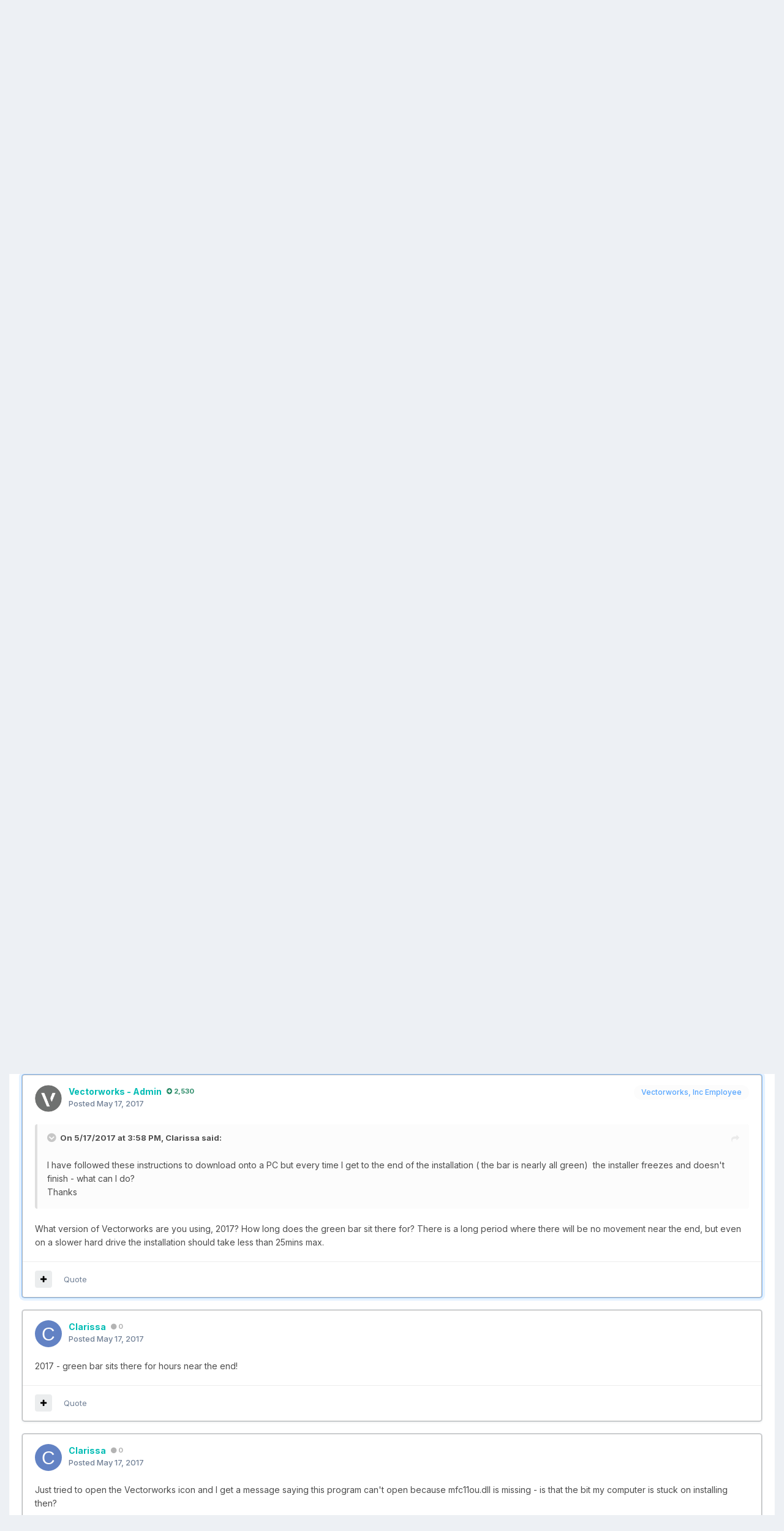

--- FILE ---
content_type: text/html;charset=UTF-8
request_url: https://forum.vectorworks.net/index.php?/articles.html/articles/how-to/installation/installing-vectorworks-r10/
body_size: 16909
content:
<!DOCTYPE html>
<html lang="en-US" dir="ltr">
	<head>
		<meta charset="utf-8">
        
		<title>Installing Vectorworks - Installation - Vectorworks Community Board</title>
		
			<script>
  (function(i,s,o,g,r,a,m){i['GoogleAnalyticsObject']=r;i[r]=i[r]||function(){
  (i[r].q=i[r].q||[]).push(arguments)},i[r].l=1*new Date();a=s.createElement(o),
  m=s.getElementsByTagName(o)[0];a.async=1;a.src=g;m.parentNode.insertBefore(a,m)
  })(window,document,'script','https://www.google-analytics.com/analytics.js','ga');

  ga('create', 'UA-83583527-1', 'auto');
  ga('send', 'pageview');

</script>

<!-- Start of HS Embed Code -->
<script type="text/javascript" id="hs-script-loader" async defer src="//js.hs-scripts.com/3018241.js"></script>
<!-- End of HS Embed Code -->
		
		
		
		

	<meta name="viewport" content="width=device-width, initial-scale=1">


	
	


	<meta name="twitter:card" content="summary" />


	
		<meta name="twitter:site" content="@https://twitter.com/Vectorworks" />
	


	
		
			
				<meta property="og:title" content="Installing Vectorworks">
			
		
	

	
		
			
				<meta property="og:type" content="website">
			
		
	

	
		
			
				<meta property="og:url" content="https://forum.vectorworks.net/index.php?/articles.html/articles/how-to/installation/installing-vectorworks-r10/">
			
		
	

	
		
			
				<meta name="description" content="installing vectorworks 2026">
			
		
	

	
		
			
				<meta property="og:description" content="installing vectorworks 2026">
			
		
	

	
		
			
				<meta property="og:updated_time" content="2024-01-30T15:51:35Z">
			
		
	

	
		
			
				<meta name="keywords" content="installation, install, installer, installing, download">
			
		
	

	
		
			
				<meta property="og:site_name" content="Vectorworks Community Board">
			
		
	

	
		
			
				<meta property="og:locale" content="en_US">
			
		
	


	
		<link rel="canonical" href="https://forum.vectorworks.net/index.php?/articles.html/articles/how-to/installation/installing-vectorworks-r10/" />
	

	
		<link as="style" rel="preload" href="https://forum.vectorworks.net/applications/core/interface/ckeditor/ckeditor/skins/ips/editor.css?t=O2LE" />
	





<link rel="manifest" href="https://forum.vectorworks.net/index.php?/manifest.webmanifest/">
<meta name="msapplication-config" content="https://forum.vectorworks.net/index.php?/browserconfig.xml/">
<meta name="msapplication-starturl" content="/">
<meta name="application-name" content="Vectorworks Community Board">
<meta name="apple-mobile-web-app-title" content="Vectorworks Community Board">

	<meta name="theme-color" content="#000000">










<link rel="preload" href="//forum.vectorworks.net/applications/core/interface/font/fontawesome-webfont.woff2?v=4.7.0" as="font" crossorigin="anonymous">
		


	<link rel="preconnect" href="https://fonts.googleapis.com">
	<link rel="preconnect" href="https://fonts.gstatic.com" crossorigin>
	
		<link href="https://fonts.googleapis.com/css2?family=Inter:wght@300;400;500;600;700&display=swap" rel="stylesheet">
	



	<link rel='stylesheet' href='https://forum.vectorworks.net/uploads/css_built_20/341e4a57816af3ba440d891ca87450ff_framework.css?v=5b3f64a4351767980114' media='all'>

	<link rel='stylesheet' href='https://forum.vectorworks.net/uploads/css_built_20/05e81b71abe4f22d6eb8d1a929494829_responsive.css?v=5b3f64a4351767980114' media='all'>

	<link rel='stylesheet' href='https://forum.vectorworks.net/uploads/css_built_20/20446cf2d164adcc029377cb04d43d17_flags.css?v=5b3f64a4351767980114' media='all'>

	<link rel='stylesheet' href='https://forum.vectorworks.net/uploads/css_built_20/90eb5adf50a8c640f633d47fd7eb1778_core.css?v=5b3f64a4351767980114' media='all'>

	<link rel='stylesheet' href='https://forum.vectorworks.net/uploads/css_built_20/5a0da001ccc2200dc5625c3f3934497d_core_responsive.css?v=5b3f64a4351767980114' media='all'>

	<link rel='stylesheet' href='https://forum.vectorworks.net/uploads/css_built_20/9037af43189dec1f1ca4d162227a3350_record.css?v=5b3f64a4351767980114' media='all'>

	<link rel='stylesheet' href='https://forum.vectorworks.net/uploads/css_built_20/97c0a48072ce601c9764cb6b00a6588a_page.css?v=5b3f64a4351767980114' media='all'>





<link rel='stylesheet' href='https://forum.vectorworks.net/uploads/css_built_20/258adbb6e4f3e83cd3b355f84e3fa002_custom.css?v=5b3f64a4351767980114' media='all'>




		
		

	
	<link rel='shortcut icon' href='https://forum.vectorworks.net/uploads/monthly_2018_02/5a7b420903c05_favicon(1).ico.ecdf02817465bcdd6999633e5957a8d2.ico' type="image/x-icon">

	</head>
	<body class="ipsApp ipsApp_front ipsJS_none ipsClearfix cCmsDatabase_articles" data-controller="core.front.core.app"  data-message=""  data-pageapp="cms" data-pagelocation="front" data-pagemodule="pages" data-pagecontroller="page" data-pageid="10"   data-pagename="articles.html" >
		
        

        

		<a href="#ipsLayout_mainArea" class="ipsHide" title="Go to main content on this page" accesskey="m">Jump to content</a>
		





		<div id="ipsLayout_header" class="ipsClearfix">
			<header>
				<div class="ipsLayout_container">
					


<a href='https://forum.vectorworks.net/' id='elLogo' accesskey='1'><img src="https://forum.vectorworks.net/uploads/monthly_2021_09/vectorworks-forum.png.3c9af90a81417f9ebb3b2017221b4d22.png" alt='Vectorworks Community Board'></a>

					
						

	<ul id="elUserNav" class="ipsList_inline cSignedOut ipsResponsive_showDesktop">
		
        
		
        
        
            
            
	


	<li class='cUserNav_icon ipsHide' id='elCart_container'></li>
	<li class='elUserNav_sep ipsHide' id='elCart_sep'></li>

<li id="elSignInLink">
                <a href="https://forum.vectorworks.net/index.php?/login/" data-ipsmenu-closeonclick="false" data-ipsmenu id="elUserSignIn">
                    Existing user? Sign In  <i class="fa fa-caret-down"></i>
                </a>
                
<div id='elUserSignIn_menu' class='ipsMenu ipsMenu_auto ipsHide'>
	<form accept-charset='utf-8' method='post' action='https://forum.vectorworks.net/index.php?/login/'>
		<input type="hidden" name="csrfKey" value="b587be2adb73dc7c66f2a40c73bb1579">
		<input type="hidden" name="ref" value="aHR0cHM6Ly9mb3J1bS52ZWN0b3J3b3Jrcy5uZXQvaW5kZXgucGhwPy9hcnRpY2xlcy5odG1sL2FydGljbGVzL2hvdy10by9pbnN0YWxsYXRpb24vaW5zdGFsbGluZy12ZWN0b3J3b3Jrcy1yMTAv">
		<div data-role="loginForm">
			
			
			
				
<div class="ipsPad ipsForm ipsForm_vertical">
	<h4 class="ipsType_sectionHead">Sign In</h4>
	<br><br>
	<ul class='ipsList_reset'>
		<li class="ipsFieldRow ipsFieldRow_noLabel ipsFieldRow_fullWidth">
			
			
				<input type="text" placeholder="Display Name or Email Address" name="auth" autocomplete="email">
			
		</li>
		<li class="ipsFieldRow ipsFieldRow_noLabel ipsFieldRow_fullWidth">
			<input type="password" placeholder="Password" name="password" autocomplete="current-password">
		</li>
		<li class="ipsFieldRow ipsFieldRow_checkbox ipsClearfix">
			<span class="ipsCustomInput">
				<input type="checkbox" name="remember_me" id="remember_me_checkbox" value="1" checked aria-checked="true">
				<span></span>
			</span>
			<div class="ipsFieldRow_content">
				<label class="ipsFieldRow_label" for="remember_me_checkbox">Remember me</label>
				<span class="ipsFieldRow_desc">Not recommended on shared computers</span>
			</div>
		</li>
		<li class="ipsFieldRow ipsFieldRow_fullWidth">
			<button type="submit" name="_processLogin" value="usernamepassword" class="ipsButton ipsButton_primary ipsButton_small" id="elSignIn_submit">Sign In</button>
			
				<p class="ipsType_right ipsType_small">
					
						<a href='https://forum.vectorworks.net/index.php?/lostpassword/' data-ipsDialog data-ipsDialog-title='Forgot your password?'>
					
					Forgot your password?</a>
				</p>
			
		</li>
	</ul>
</div>
			
		</div>
	</form>
</div>
            </li>
            
        
		
			<li>
				
					<a href="https://forum.vectorworks.net/index.php?/register/" data-ipsdialog data-ipsdialog-size="narrow" data-ipsdialog-title="Sign Up"  id="elRegisterButton" class="ipsButton ipsButton_normal ipsButton_primary">Sign Up</a>
				
			</li>
		
	</ul>

						
<ul class='ipsMobileHamburger ipsList_reset ipsResponsive_hideDesktop'>
	<li data-ipsDrawer data-ipsDrawer-drawerElem='#elMobileDrawer'>
		<a href='#' >
			
			
				
			
			
			
			<i class='fa fa-navicon'></i>
		</a>
	</li>
</ul>
					
				</div>
			</header>
			

	<nav data-controller='core.front.core.navBar' class=' ipsResponsive_showDesktop'>
		<div class='ipsNavBar_primary ipsLayout_container '>
			<ul data-role="primaryNavBar" class='ipsClearfix'>
				


	
		
		
		<li  id='elNavSecondary_1' data-role="navBarItem" data-navApp="core" data-navExt="CustomItem">
			
			
				<a href="https://forum.vectorworks.net"  data-navItem-id="1" >
					EXPLORE<span class='ipsNavBar_active__identifier'></span>
				</a>
			
			
				<ul class='ipsNavBar_secondary ipsHide' data-role='secondaryNavBar'>
					


	
		
		
		<li  id='elNavSecondary_8' data-role="navBarItem" data-navApp="forums" data-navExt="Forums">
			
			
				<a href="https://forum.vectorworks.net/index.php"  data-navItem-id="8" >
					Forums<span class='ipsNavBar_active__identifier'></span>
				</a>
			
			
		</li>
	
	

	
		
		
		<li  id='elNavSecondary_10' data-role="navBarItem" data-navApp="calendar" data-navExt="Calendar">
			
			
				<a href="https://forum.vectorworks.net/index.php?/events/"  data-navItem-id="10" >
					Events<span class='ipsNavBar_active__identifier'></span>
				</a>
			
			
		</li>
	
	

	
		
		
		<li  id='elNavSecondary_28' data-role="navBarItem" data-navApp="core" data-navExt="Guidelines">
			
			
				<a href="https://forum.vectorworks.net/index.php?/guidelines/"  data-navItem-id="28" >
					Guidelines<span class='ipsNavBar_active__identifier'></span>
				</a>
			
			
		</li>
	
	

	
		
		
		<li  id='elNavSecondary_30' data-role="navBarItem" data-navApp="core" data-navExt="OnlineUsers">
			
			
				<a href="https://forum.vectorworks.net/index.php?/online/"  data-navItem-id="30" >
					Online Users<span class='ipsNavBar_active__identifier'></span>
				</a>
			
			
		</li>
	
	

					<li class='ipsHide' id='elNavigationMore_1' data-role='navMore'>
						<a href='#' data-ipsMenu data-ipsMenu-appendTo='#elNavigationMore_1' id='elNavigationMore_1_dropdown'>More <i class='fa fa-caret-down'></i></a>
						<ul class='ipsHide ipsMenu ipsMenu_auto' id='elNavigationMore_1_dropdown_menu' data-role='moreDropdown'></ul>
					</li>
				</ul>
			
		</li>
	
	

	
		
		
		<li  id='elNavSecondary_2' data-role="navBarItem" data-navApp="core" data-navExt="CustomItem">
			
			
				<a href="https://forum.vectorworks.net/index.php?/discover/"  data-navItem-id="2" >
					ACTIVITY<span class='ipsNavBar_active__identifier'></span>
				</a>
			
			
				<ul class='ipsNavBar_secondary ipsHide' data-role='secondaryNavBar'>
					


	
		
		
		<li  id='elNavSecondary_3' data-role="navBarItem" data-navApp="core" data-navExt="AllActivity">
			
			
				<a href="https://forum.vectorworks.net/index.php?/discover/"  data-navItem-id="3" >
					All Activity<span class='ipsNavBar_active__identifier'></span>
				</a>
			
			
		</li>
	
	

	
	

	
	

	
	

	
		
		
		<li  id='elNavSecondary_7' data-role="navBarItem" data-navApp="core" data-navExt="Search">
			
			
				<a href="https://forum.vectorworks.net/index.php?/search/"  data-navItem-id="7" >
					Search<span class='ipsNavBar_active__identifier'></span>
				</a>
			
			
		</li>
	
	

					<li class='ipsHide' id='elNavigationMore_2' data-role='navMore'>
						<a href='#' data-ipsMenu data-ipsMenu-appendTo='#elNavigationMore_2' id='elNavigationMore_2_dropdown'>More <i class='fa fa-caret-down'></i></a>
						<ul class='ipsHide ipsMenu ipsMenu_auto' id='elNavigationMore_2_dropdown_menu' data-role='moreDropdown'></ul>
					</li>
				</ul>
			
		</li>
	
	

	
		
		
		<li  id='elNavSecondary_31' data-role="navBarItem" data-navApp="core" data-navExt="CustomItem">
			
			
				<a href="https://forum.vectorworks.net/index.php?/kbase/"  data-navItem-id="31" >
					KBASE<span class='ipsNavBar_active__identifier'></span>
				</a>
			
			
		</li>
	
	

	
		
		
		<li  id='elNavSecondary_51' data-role="navBarItem" data-navApp="cms" data-navExt="Pages">
			
			
				<a href="https://forum.vectorworks.net/index.php?/sysreq/"  data-navItem-id="51" >
					SYSTEM REQUIREMENTS<span class='ipsNavBar_active__identifier'></span>
				</a>
			
			
		</li>
	
	

	
		
		
		<li  id='elNavSecondary_32' data-role="navBarItem" data-navApp="core" data-navExt="CustomItem">
			
			
				<a href="https://forum.vectorworks.net/index.php?/files/"  data-navItem-id="32" >
					MARIONETTE<span class='ipsNavBar_active__identifier'></span>
				</a>
			
			
				<ul class='ipsNavBar_secondary ipsHide' data-role='secondaryNavBar'>
					


	
		
		
		<li  id='elNavSecondary_46' data-role="navBarItem" data-navApp="core" data-navExt="CustomItem">
			
			
				<a href="https://forum.vectorworks.net/index.php?/files/"  data-navItem-id="46" >
					Marionette Gallery<span class='ipsNavBar_active__identifier'></span>
				</a>
			
			
		</li>
	
	

	
		
		
		<li  id='elNavSecondary_43' data-role="navBarItem" data-navApp="core" data-navExt="CustomItem">
			
			
				<a href="https://forum.vectorworks.net/index.php?/forum/48-marionette/"  data-navItem-id="43" >
					Marionette Discussion<span class='ipsNavBar_active__identifier'></span>
				</a>
			
			
		</li>
	
	

	
		
		
		<li  id='elNavSecondary_44' data-role="navBarItem" data-navApp="core" data-navExt="CustomItem">
			
			
				<a href="https://forum.vectorworks.net/index.php?/files/categories/"  data-navItem-id="44" >
					Browse All Categories<span class='ipsNavBar_active__identifier'></span>
				</a>
			
			
		</li>
	
	

	
	

					<li class='ipsHide' id='elNavigationMore_32' data-role='navMore'>
						<a href='#' data-ipsMenu data-ipsMenu-appendTo='#elNavigationMore_32' id='elNavigationMore_32_dropdown'>More <i class='fa fa-caret-down'></i></a>
						<ul class='ipsHide ipsMenu ipsMenu_auto' id='elNavigationMore_32_dropdown_menu' data-role='moreDropdown'></ul>
					</li>
				</ul>
			
		</li>
	
	

	
	

	
	

	
	

	
	

				<li class='ipsHide' id='elNavigationMore' data-role='navMore'>
					<a href='#' data-ipsMenu data-ipsMenu-appendTo='#elNavigationMore' id='elNavigationMore_dropdown'>More</a>
					<ul class='ipsNavBar_secondary ipsHide' data-role='secondaryNavBar'>
						<li class='ipsHide' id='elNavigationMore_more' data-role='navMore'>
							<a href='#' data-ipsMenu data-ipsMenu-appendTo='#elNavigationMore_more' id='elNavigationMore_more_dropdown'>More <i class='fa fa-caret-down'></i></a>
							<ul class='ipsHide ipsMenu ipsMenu_auto' id='elNavigationMore_more_dropdown_menu' data-role='moreDropdown'></ul>
						</li>
					</ul>
				</li>
			</ul>
			

	<div id="elSearchWrapper">
		<div id='elSearch' data-controller="core.front.core.quickSearch">
			<form accept-charset='utf-8' action='//forum.vectorworks.net/index.php?/search/&amp;do=quicksearch' method='post'>
                <input type='search' id='elSearchField' placeholder='Search...' name='q' autocomplete='off' aria-label='Search'>
                <details class='cSearchFilter'>
                    <summary class='cSearchFilter__text'></summary>
                    <ul class='cSearchFilter__menu'>
                        
                        <li><label><input type="radio" name="type" value="all" ><span class='cSearchFilter__menuText'>Everywhere</span></label></li>
                        
                            
                                <li><label><input type="radio" name="type" value='contextual_{&quot;type&quot;:&quot;cms_records1&quot;,&quot;nodes&quot;:13}' checked><span class='cSearchFilter__menuText'>This Category</span></label></li>
                            
                                <li><label><input type="radio" name="type" value='contextual_{&quot;type&quot;:&quot;cms_records1&quot;,&quot;item&quot;:10}' checked><span class='cSearchFilter__menuText'>This Article</span></label></li>
                            
                        
                        
                            <li><label><input type="radio" name="type" value="core_statuses_status"><span class='cSearchFilter__menuText'>Status Updates</span></label></li>
                        
                            <li><label><input type="radio" name="type" value="forums_topic"><span class='cSearchFilter__menuText'>Topics</span></label></li>
                        
                            <li><label><input type="radio" name="type" value="calendar_event"><span class='cSearchFilter__menuText'>Events</span></label></li>
                        
                            <li><label><input type="radio" name="type" value="cms_pages_pageitem"><span class='cSearchFilter__menuText'>Pages</span></label></li>
                        
                            <li><label><input type="radio" name="type" value="cms_records1"><span class='cSearchFilter__menuText'>Articles</span></label></li>
                        
                            <li><label><input type="radio" name="type" value="downloads_file"><span class='cSearchFilter__menuText'>Files</span></label></li>
                        
                            <li><label><input type="radio" name="type" value="nexus_package_item"><span class='cSearchFilter__menuText'>Products</span></label></li>
                        
                            <li><label><input type="radio" name="type" value="core_members"><span class='cSearchFilter__menuText'>Members</span></label></li>
                        
                    </ul>
                </details>
				<button class='cSearchSubmit' type="submit" aria-label='Search'><i class="fa fa-search"></i></button>
			</form>
		</div>
	</div>

		</div>
	</nav>

			
<ul id='elMobileNav' class='ipsResponsive_hideDesktop' data-controller='core.front.core.mobileNav'>
	
		
			
			
				
				
			
				
				
			
				
				
			
				
					<li id='elMobileBreadcrumb'>
						<a href='https://forum.vectorworks.net/index.php?/articles.html/articles/how-to/installation/'>
							<span>Installation</span>
						</a>
					</li>
				
				
			
				
				
			
		
	
	
	
	<li >
		<a data-action="defaultStream" href='https://forum.vectorworks.net/index.php?/discover/'><i class="fa fa-newspaper-o" aria-hidden="true"></i></a>
	</li>

	

	
		<li class='ipsJS_show'>
			<a href='https://forum.vectorworks.net/index.php?/search/'><i class='fa fa-search'></i></a>
		</li>
	
</ul>
		</div>
		<main id="ipsLayout_body" class="ipsLayout_container">
			<div id="ipsLayout_contentArea">
				<div id="ipsLayout_contentWrapper">
					
<nav class='ipsBreadcrumb ipsBreadcrumb_top ipsFaded_withHover'>
	

	<ul class='ipsList_inline ipsPos_right'>
		
		<li >
			<a data-action="defaultStream" class='ipsType_light '  href='https://forum.vectorworks.net/index.php?/discover/'><i class="fa fa-newspaper-o" aria-hidden="true"></i> <span>All Activity</span></a>
		</li>
		
	</ul>

	<ul data-role="breadcrumbList">
		<li>
			<a title="Home" href='https://forum.vectorworks.net/'>
				<span>Home <i class='fa fa-angle-right'></i></span>
			</a>
		</li>
		
		
			<li>
				
					<a href='https://forum.vectorworks.net/index.php?/articles.html/'>
						<span>Articles <i class='fa fa-angle-right' aria-hidden="true"></i></span>
					</a>
				
			</li>
		
			<li>
				
					<a href='https://forum.vectorworks.net/index.php?/articles.html/articles/'>
						<span>Knowledgebase <i class='fa fa-angle-right' aria-hidden="true"></i></span>
					</a>
				
			</li>
		
			<li>
				
					<a href='https://forum.vectorworks.net/index.php?/articles.html/articles/how-to/'>
						<span>How To <i class='fa fa-angle-right' aria-hidden="true"></i></span>
					</a>
				
			</li>
		
			<li>
				
					<a href='https://forum.vectorworks.net/index.php?/articles.html/articles/how-to/installation/'>
						<span>Installation <i class='fa fa-angle-right' aria-hidden="true"></i></span>
					</a>
				
			</li>
		
			<li>
				
					Installing Vectorworks
				
			</li>
		
	</ul>
</nav>
					
					<div id="ipsLayout_mainArea">
						
						
						
						

	




	<div class='cWidgetContainer '  data-role='widgetReceiver' data-orientation='horizontal' data-widgetArea='header'>
		<ul class='ipsList_reset'>
			
				
					
					<li class='ipsWidget ipsWidget_horizontal ipsBox  ' data-blockID='app_cms_Database_9szarssux' data-blockConfig="true" data-blockTitle="Database" data-blockErrorMessage="This block cannot be shown. This could be because it needs configuring, is unable to show on this page, or will show after reloading this page."  data-controller='core.front.widgets.block'>
<div class='ipsPageHeader ipsClearfix'>
	
	<div class='ipsPos_right ipsResponsive_noFloat ipsResponsive_hidePhone'>
		



<div data-followApp='cms' data-followArea='records1' data-followID='10' data-controller='core.front.core.followButton'>
	

	<a href='https://forum.vectorworks.net/index.php?/login/' rel="nofollow" class="ipsFollow ipsPos_middle ipsButton ipsButton_light ipsButton_verySmall " data-role="followButton" data-ipsTooltip title='Sign in to follow this'>
		<span>Followers</span>
		<span class='ipsCommentCount'>1</span>
	</a>

</div>
	</div>
	
	<h1 class='ipsType_pageTitle ipsContained_container'>
		

		
		
		

		<div class='ipsType_break ipsContained'>Installing Vectorworks</div>
	</h1>
	
		
</div>

<hr class='ipsHr'>

<div class='ipsPhotoPanel ipsPhotoPanel_tiny ipsClearfix ipsSpacer_bottom'>
	


	<a href="https://forum.vectorworks.net/index.php?/profile/3-vectorworks-admin/" rel="nofollow" data-ipsHover data-ipsHover-width="370" data-ipsHover-target="https://forum.vectorworks.net/index.php?/profile/3-vectorworks-admin/&amp;do=hovercard" class="ipsUserPhoto ipsUserPhoto_tiny" title="Go to Vectorworks - Admin's profile">
		<img src='https://forum.vectorworks.net/uploads/monthly_2018_01/5a6b76763eb11_ScreenShot2018-01-25at3_39_11PM.thumb.png.6694a9397a1ba3e27558c00ca735358b.png' alt='Vectorworks - Admin' loading="lazy">
	</a>

	<div>
		<p class='ipsType_reset ipsType_large ipsType_blendLinks'>
			By 


<a href='https://forum.vectorworks.net/index.php?/profile/3-vectorworks-admin/' rel="nofollow" data-ipsHover data-ipsHover-width='370' data-ipsHover-target='https://forum.vectorworks.net/index.php?/profile/3-vectorworks-admin/&amp;do=hovercard&amp;referrer=https%253A%252F%252Fforum.vectorworks.net%252Findex.php%253F%252Farticles.html%252Farticles%252Fhow-to%252Finstallation%252Finstalling-vectorworks-r10%252F' title="Go to Vectorworks - Admin's profile" class="ipsType_break">Vectorworks - Admin</a>
			
		</p>
		<ul class='ipsList_inline'>
			<li><time datetime='2016-09-12T18:35:46Z' title='09/12/2016 06:35  PM' data-short='9 yr'>September 12, 2016</time></li>
			
		</ul>
	</div>
</div>	

	

<article class='ipsContained ipsSpacer_top'>
	<div class='ipsClearfix'>
		
		<section class="ipsType_richText ipsType_normal" data-controller='core.front.core.lightboxedImages'><p>
	<vsc-controller class="vsc-controller" style="top: 101px; left: 21px; position: absolute !important; z-index: 9999999 !important;"></vsc-controller><vsc-controller class="vsc-controller" style="top: 101px; left: 21px; position: absolute !important; z-index: 9999999 !important;"></vsc-controller>
	<video class="ipsEmbeddedVideo" controls="" data-controller="core.global.core.embeddedvideo" data-fileid="103439" data-unique="5chmdyol5">
		<source type="video/mp4" src="https://forum.vectorworks.net/uploads/monthly_2025_09/FINAL-InstallingVectorworks2026.mp4.4de9f02327ab8a0f8fb1ddea0e32813e.mp4"><a class="ipsAttachLink" href="https://forum.vectorworks.net/applications/core/interface/file/attachment.php?id=103439&amp;key=c66f28f4d44c273c17723fd08e694bf1" data-fileid="103439" data-fileext="mp4" rel="">FINAL - Installing Vectorworks 2026.mp4</a>
	</source></video>
	 
</p>

<p>
	 
</p>

<p>
	 
</p>
</section>
		
		
		
		
	</div>
	
	
	<div class='ipsPos_right'>
		

	<div data-controller='core.front.core.reaction' class='ipsItemControls_right ipsClearfix '>	
		<div class='ipsReact ipsPos_right'>
			
				
				<div class='ipsReact_blurb ipsHide' data-role='reactionBlurb'>
					
				</div>
			
			
			
		</div>
	</div>

		<br>
	</div>
	
	<hr class='ipsHr ipsClear ipsClearfix'>
	
	
	
		  <a href='https://forum.vectorworks.net/index.php?/articles.html/articles/how-to/installation/installing-vectorworks-r10/&amp;do=report&amp;d=1&amp;id=10' data-ipsDialog data-ipsDialog-size='medium' data-ipsDialog-title="Report Article" data-ipsDialog-remoteSubmit data-ipsDialog-flashMessage="Thanks for your report." title="Report Article" class="ipsButton ipsButton_outline ipsButton_verySmall">Report Article</a>
	
	
</article>

<div class='ipsResponsive_showPhone ipsResponsive_block ipsSpacer_top'>
	



<div data-followApp='cms' data-followArea='records1' data-followID='10' data-controller='core.front.core.followButton'>
	

	<a href='https://forum.vectorworks.net/index.php?/login/' rel="nofollow" class="ipsFollow ipsPos_middle ipsButton ipsButton_light ipsButton_verySmall " data-role="followButton" data-ipsTooltip title='Sign in to follow this'>
		<span>Followers</span>
		<span class='ipsCommentCount'>1</span>
	</a>

</div>
</div>
	
<div class='ipsGrid ipsGrid_collapsePhone ipsPager ipsClearfix ipsSpacer_top'>
	<div class="ipsGrid_span6 ipsType_left ipsPager_prev">
		
			<a href="https://forum.vectorworks.net/index.php?/articles.html/articles/how-to/installation/" title="Go to Installation" rel="up">
				<span class="ipsPager_type">Go to articles</span>
				<span class="ipsPager_title ipsType_light ipsTruncate ipsTruncate_line">Installation</span>
			</a>
		
	</div>
	
</div>


	<hr class='ipsHr'>
	


	<hr class='ipsHr'>
	<button class='ipsHide ipsButton ipsButton_small ipsButton_light ipsButton_fullWidth ipsMargin_top:half' data-controller='core.front.core.webshare' data-role='webShare' data-webShareTitle='Installing Vectorworks' data-webShareText='Installing Vectorworks' data-webShareUrl='https://forum.vectorworks.net/index.php?/articles.html/articles/how-to/installation/installing-vectorworks-r10/'>More sharing options...</button>



<br>

	<a id="replies"></a>
	<h2 class='ipsType_sectionTitle ipsType_reset'>User Feedback</h2>
	
<div data-controller='core.front.core.commentsWrapper' data-tabsId='dc88c94b9a467e1e73be73d8edd9cf9c'>
	
<div class='ipsTabs ipsClearfix' id='elTabs_dc88c94b9a467e1e73be73d8edd9cf9c' data-ipsTabBar data-ipsTabBar-contentArea='#ipsTabs_content_dc88c94b9a467e1e73be73d8edd9cf9c' >
	<a href='#elTabs_dc88c94b9a467e1e73be73d8edd9cf9c' ></a>
	<ul role='tablist'>
		
			<li>
				<a href='https://forum.vectorworks.net/index.php?/articles.html/articles/how-to/installation/installing-vectorworks-r10/&amp;tab=comments' id='dc88c94b9a467e1e73be73d8edd9cf9c_tab_comments' class="ipsTabs_item ipsTabs_activeItem" title='8 Comments' role="tab" aria-selected="true">
					8 Comments
				</a>
			</li>
		
	</ul>
</div>
<section id='ipsTabs_content_dc88c94b9a467e1e73be73d8edd9cf9c' class='ipsTabs_panels ipsTabs_contained'>
	
		
			<div id='ipsTabs_elTabs_dc88c94b9a467e1e73be73d8edd9cf9c_dc88c94b9a467e1e73be73d8edd9cf9c_tab_comments_panel' class="ipsTabs_panel" aria-labelledby="dc88c94b9a467e1e73be73d8edd9cf9c_tab_comments" aria-hidden="false">
				
<div data-controller='core.front.core.commentFeed, core.front.core.ignoredComments' data-autoPoll data-commentsType='comments' data-baseURL='https://forum.vectorworks.net/index.php?/articles.html/articles/how-to/installation/installing-vectorworks-r10/' data-lastPage data-feedID='records1-10' id='comments'>
	<br>
	
	<div data-role='commentFeed' data-controller='core.front.core.moderation'>
		
			<form action="https://forum.vectorworks.net/index.php?/articles.html/articles/how-to/installation/installing-vectorworks-r10/&amp;csrfKey=b587be2adb73dc7c66f2a40c73bb1579&amp;do=multimodComment" method="post" data-ipsPageAction data-role='moderationTools'>
				
				
					
					
					




<a id='comment-51'></a>
<article  id='elComment_51' class='ipsBox ipsBox--child ipsComment   ipsComment_parent ipsClearfix ipsClear   '>
	

<div id='comment-51_wrap' data-controller='core.front.core.comment' data-commentApp='cms' data-commentType='records1' data-commentID="51" data-quoteData='{&quot;userid&quot;:22286,&quot;username&quot;:&quot;Clarissa&quot;,&quot;timestamp&quot;:1495036727,&quot;contentapp&quot;:&quot;cms&quot;,&quot;contenttype&quot;:&quot;records1&quot;,&quot;contentclass&quot;:&quot;cms_Records1&quot;,&quot;contentid&quot;:10,&quot;contentcommentid&quot;:51}' class='cPost_content ipsComment_content ipsType_medium '>	
	
	<div class='ipsComment_header ipsFlex ipsFlex-ai:start ipsFlex-jc:between'>
		<div class='ipsPhotoPanel ipsPhotoPanel_mini ipsPhotoPanel_notPhone'>
			


	<a href="https://forum.vectorworks.net/index.php?/profile/22286-clarissa/" rel="nofollow" data-ipsHover data-ipsHover-width="370" data-ipsHover-target="https://forum.vectorworks.net/index.php?/profile/22286-clarissa/&amp;do=hovercard" class="ipsUserPhoto ipsUserPhoto_mini" title="Go to Clarissa's profile">
		<img src='data:image/svg+xml,%3Csvg%20xmlns%3D%22http%3A%2F%2Fwww.w3.org%2F2000%2Fsvg%22%20viewBox%3D%220%200%201024%201024%22%20style%3D%22background%3A%236282c4%22%3E%3Cg%3E%3Ctext%20text-anchor%3D%22middle%22%20dy%3D%22.35em%22%20x%3D%22512%22%20y%3D%22512%22%20fill%3D%22%23ffffff%22%20font-size%3D%22700%22%20font-family%3D%22-apple-system%2C%20BlinkMacSystemFont%2C%20Roboto%2C%20Helvetica%2C%20Arial%2C%20sans-serif%22%3EC%3C%2Ftext%3E%3C%2Fg%3E%3C%2Fsvg%3E' alt='Clarissa' loading="lazy">
	</a>

			<div>
				<h3 class='ipsComment_author ipsType_blendLinks'>
					<strong class='ipsType_normal'>


<a href='https://forum.vectorworks.net/index.php?/profile/22286-clarissa/' rel="nofollow" data-ipsHover data-ipsHover-width='370' data-ipsHover-target='https://forum.vectorworks.net/index.php?/profile/22286-clarissa/&amp;do=hovercard&amp;referrer=https%253A%252F%252Fforum.vectorworks.net%252Findex.php%253F%252Farticles.html%252Farticles%252Fhow-to%252Finstallation%252Finstalling-vectorworks-r10%252F' title="Go to Clarissa's profile" class="ipsType_break">Clarissa</a></strong>
					
					

	
		<span title="Member's total reputation" data-ipsTooltip class='ipsRepBadge ipsRepBadge_neutral'>
	
			<i class='fa fa-circle'></i> 0
	
		</span>
	

				</h3>
				<p class='ipsComment_meta ipsType_light ipsType_medium'>
					<a href='https://forum.vectorworks.net/index.php?/articles.html/articles/how-to/installation/installing-vectorworks-r10/&amp;do=findComment&amp;comment=51' class='ipsType_blendLinks'>Posted <time datetime='2017-05-17T15:58:47Z' title='05/17/2017 03:58  PM' data-short='8 yr'>May 17, 2017</time></a>
					
					
					
				</p>

				
			</div>
		</div>
		<div class='ipsType_reset ipsType_light ipsType_blendLinks ipsComment_toolWrap'>
			<div class='ipsResponsive_hidePhone ipsComment_badges'>
				<ul class='ipsList_reset ipsFlex ipsFlex-jc:end ipsFlex-fw:wrap ipsGap:2 ipsGap_row:1'>
					
					
					
				</ul>
			</div>
			
		</div>
	</div>
	<div data-role='commentContent' class='ipsClear ipsPadding_vertical sm:ipsPadding_vertical:half ipsPadding_horizontal ipsType_normal ipsType_richText ipsContained' data-controller='core.front.core.lightboxedImages'>
		
		
<p>
	I have followed these instructions to download onto a PC but every time I get to the end of the installation ( the bar is nearly all green)  the installer freezes and doesn't finish - what can I do?
</p>

<p>
	Thanks
</p>


		
	</div>

	
		<div class='ipsItemControls'>
			
			<ul class='ipsComment_controls ipsClearfix ipsItemControls_left' data-role="commentControls">
				
					
						<li data-ipsQuote-editor='content_record_form_comment' data-ipsQuote-target='#comment-51' class='ipsJS_show'>
							<button class='ipsButton ipsButton_light ipsButton_verySmall ipsButton_narrow cMultiQuote ipsHide' data-action='multiQuoteComment' data-ipsTooltip data-ipsQuote-multiQuote data-mqId='mq51' title='MultiQuote'><i class='fa fa-plus'></i></button>
						</li>
						<li data-ipsQuote-editor='content_record_form_comment' data-ipsQuote-target='#comment-51' class='ipsJS_show'>
							<a href='#' data-action="quoteComment" data-ipsQuote-singleQuote>Quote</a>
						</li>
					
						
				
				<li class='ipsHide' data-role='commentLoading'>
					<span class='ipsLoading ipsLoading_tiny ipsLoading_noAnim'></span>
				</li>
			</ul>
		</div>
	

	





<div class='ipsPadding ipsHide cPostShareMenu' id='elShareComment_51_menu'>
	<h5 class='ipsType_normal ipsType_reset'>Link to comment</h5>
	
		
	
	
	<input type='text' value='https://forum.vectorworks.net/index.php?/articles.html/articles/how-to/installation/installing-vectorworks-r10/&amp;do=findComment&amp;comment=51' class='ipsField_fullWidth'>

	
</div>
</div>
</article>
				
					
					
					




<a id='comment-52'></a>
<article data-memberGroup="17"  id='elComment_52' class='ipsBox ipsBox--child ipsComment   ipsComment_parent ipsClearfix ipsClear ipsComment_highlighted  '>
	

<div id='comment-52_wrap' data-controller='core.front.core.comment' data-commentApp='cms' data-commentType='records1' data-commentID="52" data-quoteData='{&quot;userid&quot;:3,&quot;username&quot;:&quot;Vectorworks - Admin&quot;,&quot;timestamp&quot;:1495040308,&quot;contentapp&quot;:&quot;cms&quot;,&quot;contenttype&quot;:&quot;records1&quot;,&quot;contentclass&quot;:&quot;cms_Records1&quot;,&quot;contentid&quot;:10,&quot;contentcommentid&quot;:52}' class='cPost_content ipsComment_content ipsType_medium '>	
	
		<div class='ipsResponsive_showPhone ipsComment_badges'>
			<ul class='ipsList_reset ipsFlex ipsFlex-fw:wrap ipsGap:2 ipsGap_row:1'>
				
					<li><strong class='ipsBadge ipsBadge_large ipsBadge_highlightedGroup'>Vectorworks, Inc Employee</strong></li>
				
				
				
			</ul>
		</div>
	
	<div class='ipsComment_header ipsFlex ipsFlex-ai:start ipsFlex-jc:between'>
		<div class='ipsPhotoPanel ipsPhotoPanel_mini ipsPhotoPanel_notPhone'>
			


	<a href="https://forum.vectorworks.net/index.php?/profile/3-vectorworks-admin/" rel="nofollow" data-ipsHover data-ipsHover-width="370" data-ipsHover-target="https://forum.vectorworks.net/index.php?/profile/3-vectorworks-admin/&amp;do=hovercard" class="ipsUserPhoto ipsUserPhoto_mini" title="Go to Vectorworks - Admin's profile">
		<img src='https://forum.vectorworks.net/uploads/monthly_2018_01/5a6b76763eb11_ScreenShot2018-01-25at3_39_11PM.thumb.png.6694a9397a1ba3e27558c00ca735358b.png' alt='Vectorworks - Admin' loading="lazy">
	</a>

			<div>
				<h3 class='ipsComment_author ipsType_blendLinks'>
					<strong class='ipsType_normal'>


<a href='https://forum.vectorworks.net/index.php?/profile/3-vectorworks-admin/' rel="nofollow" data-ipsHover data-ipsHover-width='370' data-ipsHover-target='https://forum.vectorworks.net/index.php?/profile/3-vectorworks-admin/&amp;do=hovercard&amp;referrer=https%253A%252F%252Fforum.vectorworks.net%252Findex.php%253F%252Farticles.html%252Farticles%252Fhow-to%252Finstallation%252Finstalling-vectorworks-r10%252F' title="Go to Vectorworks - Admin's profile" class="ipsType_break">Vectorworks - Admin</a></strong>
					
					

	
		<span title="Member's total reputation" data-ipsTooltip class='ipsRepBadge ipsRepBadge_positive'>
	
			<i class='fa fa-plus-circle'></i> 2,530
	
		</span>
	

				</h3>
				<p class='ipsComment_meta ipsType_light ipsType_medium'>
					<a href='https://forum.vectorworks.net/index.php?/articles.html/articles/how-to/installation/installing-vectorworks-r10/&amp;do=findComment&amp;comment=52' class='ipsType_blendLinks'>Posted <time datetime='2017-05-17T16:58:28Z' title='05/17/2017 04:58  PM' data-short='8 yr'>May 17, 2017</time></a>
					
					
					
				</p>

				
			</div>
		</div>
		<div class='ipsType_reset ipsType_light ipsType_blendLinks ipsComment_toolWrap'>
			<div class='ipsResponsive_hidePhone ipsComment_badges'>
				<ul class='ipsList_reset ipsFlex ipsFlex-jc:end ipsFlex-fw:wrap ipsGap:2 ipsGap_row:1'>
					
						<li><strong class='ipsBadge ipsBadge_large ipsBadge_highlightedGroup'>Vectorworks, Inc Employee</strong></li>
					
					
					
				</ul>
			</div>
			
		</div>
	</div>
	<div data-role='commentContent' class='ipsClear ipsPadding_vertical sm:ipsPadding_vertical:half ipsPadding_horizontal ipsType_normal ipsType_richText ipsContained' data-controller='core.front.core.lightboxedImages'>
		
		
<blockquote class="ipsQuote" data-ipsquote="" data-ipsquote-contentapp="cms" data-ipsquote-contentclass="cms_Records1" data-ipsquote-contentcommentid="51" data-ipsquote-contentid="10" data-ipsquote-contenttype="records1" data-ipsquote-timestamp="1495036727" data-ipsquote-userid="22286" data-ipsquote-username="Clarissa">
	<div class="ipsQuote_citation">
		58 minutes ago, Clarissa said:
	</div>

	<div class="ipsQuote_contents ipsClearfix">
		<p>
			I have followed these instructions to download onto a PC but every time I get to the end of the installation ( the bar is nearly all green)  the installer freezes and doesn't finish - what can I do?
		</p>

		<p>
			Thanks
		</p>
	</div>
</blockquote>

<p>
	 
</p>

<p>
	What version of Vectorworks are you using, 2017? How long does the green bar sit there for? There is a long period where there will be no movement near the end, but even on a slower hard drive the installation should take less than 25mins max.
</p>


		
	</div>

	
		<div class='ipsItemControls'>
			
			<ul class='ipsComment_controls ipsClearfix ipsItemControls_left' data-role="commentControls">
				
					
						<li data-ipsQuote-editor='content_record_form_comment' data-ipsQuote-target='#comment-52' class='ipsJS_show'>
							<button class='ipsButton ipsButton_light ipsButton_verySmall ipsButton_narrow cMultiQuote ipsHide' data-action='multiQuoteComment' data-ipsTooltip data-ipsQuote-multiQuote data-mqId='mq52' title='MultiQuote'><i class='fa fa-plus'></i></button>
						</li>
						<li data-ipsQuote-editor='content_record_form_comment' data-ipsQuote-target='#comment-52' class='ipsJS_show'>
							<a href='#' data-action="quoteComment" data-ipsQuote-singleQuote>Quote</a>
						</li>
					
						
				
				<li class='ipsHide' data-role='commentLoading'>
					<span class='ipsLoading ipsLoading_tiny ipsLoading_noAnim'></span>
				</li>
			</ul>
		</div>
	

	





<div class='ipsPadding ipsHide cPostShareMenu' id='elShareComment_52_menu'>
	<h5 class='ipsType_normal ipsType_reset'>Link to comment</h5>
	
		
	
	
	<input type='text' value='https://forum.vectorworks.net/index.php?/articles.html/articles/how-to/installation/installing-vectorworks-r10/&amp;do=findComment&amp;comment=52' class='ipsField_fullWidth'>

	
</div>
</div>
</article>
				
					
					
					




<a id='comment-53'></a>
<article  id='elComment_53' class='ipsBox ipsBox--child ipsComment   ipsComment_parent ipsClearfix ipsClear   '>
	

<div id='comment-53_wrap' data-controller='core.front.core.comment' data-commentApp='cms' data-commentType='records1' data-commentID="53" data-quoteData='{&quot;userid&quot;:22286,&quot;username&quot;:&quot;Clarissa&quot;,&quot;timestamp&quot;:1495040496,&quot;contentapp&quot;:&quot;cms&quot;,&quot;contenttype&quot;:&quot;records1&quot;,&quot;contentclass&quot;:&quot;cms_Records1&quot;,&quot;contentid&quot;:10,&quot;contentcommentid&quot;:53}' class='cPost_content ipsComment_content ipsType_medium '>	
	
	<div class='ipsComment_header ipsFlex ipsFlex-ai:start ipsFlex-jc:between'>
		<div class='ipsPhotoPanel ipsPhotoPanel_mini ipsPhotoPanel_notPhone'>
			


	<a href="https://forum.vectorworks.net/index.php?/profile/22286-clarissa/" rel="nofollow" data-ipsHover data-ipsHover-width="370" data-ipsHover-target="https://forum.vectorworks.net/index.php?/profile/22286-clarissa/&amp;do=hovercard" class="ipsUserPhoto ipsUserPhoto_mini" title="Go to Clarissa's profile">
		<img src='data:image/svg+xml,%3Csvg%20xmlns%3D%22http%3A%2F%2Fwww.w3.org%2F2000%2Fsvg%22%20viewBox%3D%220%200%201024%201024%22%20style%3D%22background%3A%236282c4%22%3E%3Cg%3E%3Ctext%20text-anchor%3D%22middle%22%20dy%3D%22.35em%22%20x%3D%22512%22%20y%3D%22512%22%20fill%3D%22%23ffffff%22%20font-size%3D%22700%22%20font-family%3D%22-apple-system%2C%20BlinkMacSystemFont%2C%20Roboto%2C%20Helvetica%2C%20Arial%2C%20sans-serif%22%3EC%3C%2Ftext%3E%3C%2Fg%3E%3C%2Fsvg%3E' alt='Clarissa' loading="lazy">
	</a>

			<div>
				<h3 class='ipsComment_author ipsType_blendLinks'>
					<strong class='ipsType_normal'>


<a href='https://forum.vectorworks.net/index.php?/profile/22286-clarissa/' rel="nofollow" data-ipsHover data-ipsHover-width='370' data-ipsHover-target='https://forum.vectorworks.net/index.php?/profile/22286-clarissa/&amp;do=hovercard&amp;referrer=https%253A%252F%252Fforum.vectorworks.net%252Findex.php%253F%252Farticles.html%252Farticles%252Fhow-to%252Finstallation%252Finstalling-vectorworks-r10%252F' title="Go to Clarissa's profile" class="ipsType_break">Clarissa</a></strong>
					
					

	
		<span title="Member's total reputation" data-ipsTooltip class='ipsRepBadge ipsRepBadge_neutral'>
	
			<i class='fa fa-circle'></i> 0
	
		</span>
	

				</h3>
				<p class='ipsComment_meta ipsType_light ipsType_medium'>
					<a href='https://forum.vectorworks.net/index.php?/articles.html/articles/how-to/installation/installing-vectorworks-r10/&amp;do=findComment&amp;comment=53' class='ipsType_blendLinks'>Posted <time datetime='2017-05-17T17:01:36Z' title='05/17/2017 05:01  PM' data-short='8 yr'>May 17, 2017</time></a>
					
					
					
				</p>

				
			</div>
		</div>
		<div class='ipsType_reset ipsType_light ipsType_blendLinks ipsComment_toolWrap'>
			<div class='ipsResponsive_hidePhone ipsComment_badges'>
				<ul class='ipsList_reset ipsFlex ipsFlex-jc:end ipsFlex-fw:wrap ipsGap:2 ipsGap_row:1'>
					
					
					
				</ul>
			</div>
			
		</div>
	</div>
	<div data-role='commentContent' class='ipsClear ipsPadding_vertical sm:ipsPadding_vertical:half ipsPadding_horizontal ipsType_normal ipsType_richText ipsContained' data-controller='core.front.core.lightboxedImages'>
		
		<p>
	2017 - green bar sits there for hours near the end!
</p>

		
	</div>

	
		<div class='ipsItemControls'>
			
			<ul class='ipsComment_controls ipsClearfix ipsItemControls_left' data-role="commentControls">
				
					
						<li data-ipsQuote-editor='content_record_form_comment' data-ipsQuote-target='#comment-53' class='ipsJS_show'>
							<button class='ipsButton ipsButton_light ipsButton_verySmall ipsButton_narrow cMultiQuote ipsHide' data-action='multiQuoteComment' data-ipsTooltip data-ipsQuote-multiQuote data-mqId='mq53' title='MultiQuote'><i class='fa fa-plus'></i></button>
						</li>
						<li data-ipsQuote-editor='content_record_form_comment' data-ipsQuote-target='#comment-53' class='ipsJS_show'>
							<a href='#' data-action="quoteComment" data-ipsQuote-singleQuote>Quote</a>
						</li>
					
						
				
				<li class='ipsHide' data-role='commentLoading'>
					<span class='ipsLoading ipsLoading_tiny ipsLoading_noAnim'></span>
				</li>
			</ul>
		</div>
	

	





<div class='ipsPadding ipsHide cPostShareMenu' id='elShareComment_53_menu'>
	<h5 class='ipsType_normal ipsType_reset'>Link to comment</h5>
	
		
	
	
	<input type='text' value='https://forum.vectorworks.net/index.php?/articles.html/articles/how-to/installation/installing-vectorworks-r10/&amp;do=findComment&amp;comment=53' class='ipsField_fullWidth'>

	
</div>
</div>
</article>
				
					
					
					




<a id='comment-54'></a>
<article  id='elComment_54' class='ipsBox ipsBox--child ipsComment   ipsComment_parent ipsClearfix ipsClear   '>
	

<div id='comment-54_wrap' data-controller='core.front.core.comment' data-commentApp='cms' data-commentType='records1' data-commentID="54" data-quoteData='{&quot;userid&quot;:22286,&quot;username&quot;:&quot;Clarissa&quot;,&quot;timestamp&quot;:1495040715,&quot;contentapp&quot;:&quot;cms&quot;,&quot;contenttype&quot;:&quot;records1&quot;,&quot;contentclass&quot;:&quot;cms_Records1&quot;,&quot;contentid&quot;:10,&quot;contentcommentid&quot;:54}' class='cPost_content ipsComment_content ipsType_medium '>	
	
	<div class='ipsComment_header ipsFlex ipsFlex-ai:start ipsFlex-jc:between'>
		<div class='ipsPhotoPanel ipsPhotoPanel_mini ipsPhotoPanel_notPhone'>
			


	<a href="https://forum.vectorworks.net/index.php?/profile/22286-clarissa/" rel="nofollow" data-ipsHover data-ipsHover-width="370" data-ipsHover-target="https://forum.vectorworks.net/index.php?/profile/22286-clarissa/&amp;do=hovercard" class="ipsUserPhoto ipsUserPhoto_mini" title="Go to Clarissa's profile">
		<img src='data:image/svg+xml,%3Csvg%20xmlns%3D%22http%3A%2F%2Fwww.w3.org%2F2000%2Fsvg%22%20viewBox%3D%220%200%201024%201024%22%20style%3D%22background%3A%236282c4%22%3E%3Cg%3E%3Ctext%20text-anchor%3D%22middle%22%20dy%3D%22.35em%22%20x%3D%22512%22%20y%3D%22512%22%20fill%3D%22%23ffffff%22%20font-size%3D%22700%22%20font-family%3D%22-apple-system%2C%20BlinkMacSystemFont%2C%20Roboto%2C%20Helvetica%2C%20Arial%2C%20sans-serif%22%3EC%3C%2Ftext%3E%3C%2Fg%3E%3C%2Fsvg%3E' alt='Clarissa' loading="lazy">
	</a>

			<div>
				<h3 class='ipsComment_author ipsType_blendLinks'>
					<strong class='ipsType_normal'>


<a href='https://forum.vectorworks.net/index.php?/profile/22286-clarissa/' rel="nofollow" data-ipsHover data-ipsHover-width='370' data-ipsHover-target='https://forum.vectorworks.net/index.php?/profile/22286-clarissa/&amp;do=hovercard&amp;referrer=https%253A%252F%252Fforum.vectorworks.net%252Findex.php%253F%252Farticles.html%252Farticles%252Fhow-to%252Finstallation%252Finstalling-vectorworks-r10%252F' title="Go to Clarissa's profile" class="ipsType_break">Clarissa</a></strong>
					
					

	
		<span title="Member's total reputation" data-ipsTooltip class='ipsRepBadge ipsRepBadge_neutral'>
	
			<i class='fa fa-circle'></i> 0
	
		</span>
	

				</h3>
				<p class='ipsComment_meta ipsType_light ipsType_medium'>
					<a href='https://forum.vectorworks.net/index.php?/articles.html/articles/how-to/installation/installing-vectorworks-r10/&amp;do=findComment&amp;comment=54' class='ipsType_blendLinks'>Posted <time datetime='2017-05-17T17:05:15Z' title='05/17/2017 05:05  PM' data-short='8 yr'>May 17, 2017</time></a>
					
					
					
				</p>

				
			</div>
		</div>
		<div class='ipsType_reset ipsType_light ipsType_blendLinks ipsComment_toolWrap'>
			<div class='ipsResponsive_hidePhone ipsComment_badges'>
				<ul class='ipsList_reset ipsFlex ipsFlex-jc:end ipsFlex-fw:wrap ipsGap:2 ipsGap_row:1'>
					
					
					
				</ul>
			</div>
			
		</div>
	</div>
	<div data-role='commentContent' class='ipsClear ipsPadding_vertical sm:ipsPadding_vertical:half ipsPadding_horizontal ipsType_normal ipsType_richText ipsContained' data-controller='core.front.core.lightboxedImages'>
		
		<p>
	Just tried to open the Vectorworks icon and I get a message saying this program can't open because mfc11ou.dll is missing - is that the bit my computer is stuck on installing then?
</p>

		
	</div>

	
		<div class='ipsItemControls'>
			
			<ul class='ipsComment_controls ipsClearfix ipsItemControls_left' data-role="commentControls">
				
					
						<li data-ipsQuote-editor='content_record_form_comment' data-ipsQuote-target='#comment-54' class='ipsJS_show'>
							<button class='ipsButton ipsButton_light ipsButton_verySmall ipsButton_narrow cMultiQuote ipsHide' data-action='multiQuoteComment' data-ipsTooltip data-ipsQuote-multiQuote data-mqId='mq54' title='MultiQuote'><i class='fa fa-plus'></i></button>
						</li>
						<li data-ipsQuote-editor='content_record_form_comment' data-ipsQuote-target='#comment-54' class='ipsJS_show'>
							<a href='#' data-action="quoteComment" data-ipsQuote-singleQuote>Quote</a>
						</li>
					
						
				
				<li class='ipsHide' data-role='commentLoading'>
					<span class='ipsLoading ipsLoading_tiny ipsLoading_noAnim'></span>
				</li>
			</ul>
		</div>
	

	





<div class='ipsPadding ipsHide cPostShareMenu' id='elShareComment_54_menu'>
	<h5 class='ipsType_normal ipsType_reset'>Link to comment</h5>
	
		
	
	
	<input type='text' value='https://forum.vectorworks.net/index.php?/articles.html/articles/how-to/installation/installing-vectorworks-r10/&amp;do=findComment&amp;comment=54' class='ipsField_fullWidth'>

	
</div>
</div>
</article>
				
					
					
					




<a id='comment-55'></a>
<article data-memberGroup="17"  id='elComment_55' class='ipsBox ipsBox--child ipsComment   ipsComment_parent ipsClearfix ipsClear ipsComment_highlighted  '>
	

<div id='comment-55_wrap' data-controller='core.front.core.comment' data-commentApp='cms' data-commentType='records1' data-commentID="55" data-quoteData='{&quot;userid&quot;:3,&quot;username&quot;:&quot;Vectorworks - Admin&quot;,&quot;timestamp&quot;:1495040798,&quot;contentapp&quot;:&quot;cms&quot;,&quot;contenttype&quot;:&quot;records1&quot;,&quot;contentclass&quot;:&quot;cms_Records1&quot;,&quot;contentid&quot;:10,&quot;contentcommentid&quot;:55}' class='cPost_content ipsComment_content ipsType_medium '>	
	
		<div class='ipsResponsive_showPhone ipsComment_badges'>
			<ul class='ipsList_reset ipsFlex ipsFlex-fw:wrap ipsGap:2 ipsGap_row:1'>
				
					<li><strong class='ipsBadge ipsBadge_large ipsBadge_highlightedGroup'>Vectorworks, Inc Employee</strong></li>
				
				
				
			</ul>
		</div>
	
	<div class='ipsComment_header ipsFlex ipsFlex-ai:start ipsFlex-jc:between'>
		<div class='ipsPhotoPanel ipsPhotoPanel_mini ipsPhotoPanel_notPhone'>
			


	<a href="https://forum.vectorworks.net/index.php?/profile/3-vectorworks-admin/" rel="nofollow" data-ipsHover data-ipsHover-width="370" data-ipsHover-target="https://forum.vectorworks.net/index.php?/profile/3-vectorworks-admin/&amp;do=hovercard" class="ipsUserPhoto ipsUserPhoto_mini" title="Go to Vectorworks - Admin's profile">
		<img src='https://forum.vectorworks.net/uploads/monthly_2018_01/5a6b76763eb11_ScreenShot2018-01-25at3_39_11PM.thumb.png.6694a9397a1ba3e27558c00ca735358b.png' alt='Vectorworks - Admin' loading="lazy">
	</a>

			<div>
				<h3 class='ipsComment_author ipsType_blendLinks'>
					<strong class='ipsType_normal'>


<a href='https://forum.vectorworks.net/index.php?/profile/3-vectorworks-admin/' rel="nofollow" data-ipsHover data-ipsHover-width='370' data-ipsHover-target='https://forum.vectorworks.net/index.php?/profile/3-vectorworks-admin/&amp;do=hovercard&amp;referrer=https%253A%252F%252Fforum.vectorworks.net%252Findex.php%253F%252Farticles.html%252Farticles%252Fhow-to%252Finstallation%252Finstalling-vectorworks-r10%252F' title="Go to Vectorworks - Admin's profile" class="ipsType_break">Vectorworks - Admin</a></strong>
					
					

	
		<span title="Member's total reputation" data-ipsTooltip class='ipsRepBadge ipsRepBadge_positive'>
	
			<i class='fa fa-plus-circle'></i> 2,530
	
		</span>
	

				</h3>
				<p class='ipsComment_meta ipsType_light ipsType_medium'>
					<a href='https://forum.vectorworks.net/index.php?/articles.html/articles/how-to/installation/installing-vectorworks-r10/&amp;do=findComment&amp;comment=55' class='ipsType_blendLinks'>Posted <time datetime='2017-05-17T17:06:38Z' title='05/17/2017 05:06  PM' data-short='8 yr'>May 17, 2017</time></a>
					
					
					
				</p>

				
			</div>
		</div>
		<div class='ipsType_reset ipsType_light ipsType_blendLinks ipsComment_toolWrap'>
			<div class='ipsResponsive_hidePhone ipsComment_badges'>
				<ul class='ipsList_reset ipsFlex ipsFlex-jc:end ipsFlex-fw:wrap ipsGap:2 ipsGap_row:1'>
					
						<li><strong class='ipsBadge ipsBadge_large ipsBadge_highlightedGroup'>Vectorworks, Inc Employee</strong></li>
					
					
					
				</ul>
			</div>
			
		</div>
	</div>
	<div data-role='commentContent' class='ipsClear ipsPadding_vertical sm:ipsPadding_vertical:half ipsPadding_horizontal ipsType_normal ipsType_richText ipsContained' data-controller='core.front.core.lightboxedImages'>
		
		
<blockquote class="ipsQuote" data-ipsquote="" data-ipsquote-contentapp="cms" data-ipsquote-contentclass="cms_Records1" data-ipsquote-contentcommentid="53" data-ipsquote-contentid="10" data-ipsquote-contenttype="records1" data-ipsquote-timestamp="1495040496" data-ipsquote-userid="22286" data-ipsquote-username="Clarissa">
	<div class="ipsQuote_citation">
		3 minutes ago, Clarissa said:
	</div>

	<div class="ipsQuote_contents ipsClearfix">
		<p>
			2017 - green bar sits there for hours near the end!
		</p>
	</div>
</blockquote>

<p>
	<br>
	If it was from a download, delete the one you have and then download the installer and retry, if the same delay happens (if it doesn't move from 15 minutes solid youll know its broke, no need to wait hours this time) get in touch with tech@vectorworks.net and they should be able to get you squared away. If you installed from a DVD, let me know and I can get you a download link.
</p>


		
	</div>

	
		<div class='ipsItemControls'>
			
			<ul class='ipsComment_controls ipsClearfix ipsItemControls_left' data-role="commentControls">
				
					
						<li data-ipsQuote-editor='content_record_form_comment' data-ipsQuote-target='#comment-55' class='ipsJS_show'>
							<button class='ipsButton ipsButton_light ipsButton_verySmall ipsButton_narrow cMultiQuote ipsHide' data-action='multiQuoteComment' data-ipsTooltip data-ipsQuote-multiQuote data-mqId='mq55' title='MultiQuote'><i class='fa fa-plus'></i></button>
						</li>
						<li data-ipsQuote-editor='content_record_form_comment' data-ipsQuote-target='#comment-55' class='ipsJS_show'>
							<a href='#' data-action="quoteComment" data-ipsQuote-singleQuote>Quote</a>
						</li>
					
						
				
				<li class='ipsHide' data-role='commentLoading'>
					<span class='ipsLoading ipsLoading_tiny ipsLoading_noAnim'></span>
				</li>
			</ul>
		</div>
	

	





<div class='ipsPadding ipsHide cPostShareMenu' id='elShareComment_55_menu'>
	<h5 class='ipsType_normal ipsType_reset'>Link to comment</h5>
	
		
	
	
	<input type='text' value='https://forum.vectorworks.net/index.php?/articles.html/articles/how-to/installation/installing-vectorworks-r10/&amp;do=findComment&amp;comment=55' class='ipsField_fullWidth'>

	
</div>
</div>
</article>
				
					
					
					




<a id='comment-56'></a>
<article  id='elComment_56' class='ipsBox ipsBox--child ipsComment   ipsComment_parent ipsClearfix ipsClear   '>
	

<div id='comment-56_wrap' data-controller='core.front.core.comment' data-commentApp='cms' data-commentType='records1' data-commentID="56" data-quoteData='{&quot;userid&quot;:22286,&quot;username&quot;:&quot;Clarissa&quot;,&quot;timestamp&quot;:1495040955,&quot;contentapp&quot;:&quot;cms&quot;,&quot;contenttype&quot;:&quot;records1&quot;,&quot;contentclass&quot;:&quot;cms_Records1&quot;,&quot;contentid&quot;:10,&quot;contentcommentid&quot;:56}' class='cPost_content ipsComment_content ipsType_medium '>	
	
	<div class='ipsComment_header ipsFlex ipsFlex-ai:start ipsFlex-jc:between'>
		<div class='ipsPhotoPanel ipsPhotoPanel_mini ipsPhotoPanel_notPhone'>
			


	<a href="https://forum.vectorworks.net/index.php?/profile/22286-clarissa/" rel="nofollow" data-ipsHover data-ipsHover-width="370" data-ipsHover-target="https://forum.vectorworks.net/index.php?/profile/22286-clarissa/&amp;do=hovercard" class="ipsUserPhoto ipsUserPhoto_mini" title="Go to Clarissa's profile">
		<img src='data:image/svg+xml,%3Csvg%20xmlns%3D%22http%3A%2F%2Fwww.w3.org%2F2000%2Fsvg%22%20viewBox%3D%220%200%201024%201024%22%20style%3D%22background%3A%236282c4%22%3E%3Cg%3E%3Ctext%20text-anchor%3D%22middle%22%20dy%3D%22.35em%22%20x%3D%22512%22%20y%3D%22512%22%20fill%3D%22%23ffffff%22%20font-size%3D%22700%22%20font-family%3D%22-apple-system%2C%20BlinkMacSystemFont%2C%20Roboto%2C%20Helvetica%2C%20Arial%2C%20sans-serif%22%3EC%3C%2Ftext%3E%3C%2Fg%3E%3C%2Fsvg%3E' alt='Clarissa' loading="lazy">
	</a>

			<div>
				<h3 class='ipsComment_author ipsType_blendLinks'>
					<strong class='ipsType_normal'>


<a href='https://forum.vectorworks.net/index.php?/profile/22286-clarissa/' rel="nofollow" data-ipsHover data-ipsHover-width='370' data-ipsHover-target='https://forum.vectorworks.net/index.php?/profile/22286-clarissa/&amp;do=hovercard&amp;referrer=https%253A%252F%252Fforum.vectorworks.net%252Findex.php%253F%252Farticles.html%252Farticles%252Fhow-to%252Finstallation%252Finstalling-vectorworks-r10%252F' title="Go to Clarissa's profile" class="ipsType_break">Clarissa</a></strong>
					
					

	
		<span title="Member's total reputation" data-ipsTooltip class='ipsRepBadge ipsRepBadge_neutral'>
	
			<i class='fa fa-circle'></i> 0
	
		</span>
	

				</h3>
				<p class='ipsComment_meta ipsType_light ipsType_medium'>
					<a href='https://forum.vectorworks.net/index.php?/articles.html/articles/how-to/installation/installing-vectorworks-r10/&amp;do=findComment&amp;comment=56' class='ipsType_blendLinks'>Posted <time datetime='2017-05-17T17:09:15Z' title='05/17/2017 05:09  PM' data-short='8 yr'>May 17, 2017</time></a>
					
					
					
				</p>

				
			</div>
		</div>
		<div class='ipsType_reset ipsType_light ipsType_blendLinks ipsComment_toolWrap'>
			<div class='ipsResponsive_hidePhone ipsComment_badges'>
				<ul class='ipsList_reset ipsFlex ipsFlex-jc:end ipsFlex-fw:wrap ipsGap:2 ipsGap_row:1'>
					
					
					
				</ul>
			</div>
			
		</div>
	</div>
	<div data-role='commentContent' class='ipsClear ipsPadding_vertical sm:ipsPadding_vertical:half ipsPadding_horizontal ipsType_normal ipsType_richText ipsContained' data-controller='core.front.core.lightboxedImages'>
		
		<p>
	thanks - I'll do that. it was from a download for students. I'll delete it all from my computer and start again with a new download
</p>

		
	</div>

	
		<div class='ipsItemControls'>
			
			<ul class='ipsComment_controls ipsClearfix ipsItemControls_left' data-role="commentControls">
				
					
						<li data-ipsQuote-editor='content_record_form_comment' data-ipsQuote-target='#comment-56' class='ipsJS_show'>
							<button class='ipsButton ipsButton_light ipsButton_verySmall ipsButton_narrow cMultiQuote ipsHide' data-action='multiQuoteComment' data-ipsTooltip data-ipsQuote-multiQuote data-mqId='mq56' title='MultiQuote'><i class='fa fa-plus'></i></button>
						</li>
						<li data-ipsQuote-editor='content_record_form_comment' data-ipsQuote-target='#comment-56' class='ipsJS_show'>
							<a href='#' data-action="quoteComment" data-ipsQuote-singleQuote>Quote</a>
						</li>
					
						
				
				<li class='ipsHide' data-role='commentLoading'>
					<span class='ipsLoading ipsLoading_tiny ipsLoading_noAnim'></span>
				</li>
			</ul>
		</div>
	

	





<div class='ipsPadding ipsHide cPostShareMenu' id='elShareComment_56_menu'>
	<h5 class='ipsType_normal ipsType_reset'>Link to comment</h5>
	
		
	
	
	<input type='text' value='https://forum.vectorworks.net/index.php?/articles.html/articles/how-to/installation/installing-vectorworks-r10/&amp;do=findComment&amp;comment=56' class='ipsField_fullWidth'>

	
</div>
</div>
</article>
				
					
					
					




<a id='comment-935'></a>
<article  id='elComment_935' class='ipsBox ipsBox--child ipsComment   ipsComment_parent ipsClearfix ipsClear   '>
	

<div id='comment-935_wrap' data-controller='core.front.core.comment' data-commentApp='cms' data-commentType='records1' data-commentID="935" data-quoteData='{&quot;userid&quot;:56544,&quot;username&quot;:&quot;Reijo Kovis&quot;,&quot;timestamp&quot;:1706601960,&quot;contentapp&quot;:&quot;cms&quot;,&quot;contenttype&quot;:&quot;records1&quot;,&quot;contentclass&quot;:&quot;cms_Records1&quot;,&quot;contentid&quot;:10,&quot;contentcommentid&quot;:935}' class='cPost_content ipsComment_content ipsType_medium '>	
	
	<div class='ipsComment_header ipsFlex ipsFlex-ai:start ipsFlex-jc:between'>
		<div class='ipsPhotoPanel ipsPhotoPanel_mini ipsPhotoPanel_notPhone'>
			


	<a href="https://forum.vectorworks.net/index.php?/profile/56544-reijo-kovis/" rel="nofollow" data-ipsHover data-ipsHover-width="370" data-ipsHover-target="https://forum.vectorworks.net/index.php?/profile/56544-reijo-kovis/&amp;do=hovercard" class="ipsUserPhoto ipsUserPhoto_mini" title="Go to Reijo Kovis's profile">
		<img src='data:image/svg+xml,%3Csvg%20xmlns%3D%22http%3A%2F%2Fwww.w3.org%2F2000%2Fsvg%22%20viewBox%3D%220%200%201024%201024%22%20style%3D%22background%3A%238ac462%22%3E%3Cg%3E%3Ctext%20text-anchor%3D%22middle%22%20dy%3D%22.35em%22%20x%3D%22512%22%20y%3D%22512%22%20fill%3D%22%23ffffff%22%20font-size%3D%22700%22%20font-family%3D%22-apple-system%2C%20BlinkMacSystemFont%2C%20Roboto%2C%20Helvetica%2C%20Arial%2C%20sans-serif%22%3ER%3C%2Ftext%3E%3C%2Fg%3E%3C%2Fsvg%3E' alt='Reijo Kovis' loading="lazy">
	</a>

			<div>
				<h3 class='ipsComment_author ipsType_blendLinks'>
					<strong class='ipsType_normal'>


<a href='https://forum.vectorworks.net/index.php?/profile/56544-reijo-kovis/' rel="nofollow" data-ipsHover data-ipsHover-width='370' data-ipsHover-target='https://forum.vectorworks.net/index.php?/profile/56544-reijo-kovis/&amp;do=hovercard&amp;referrer=https%253A%252F%252Fforum.vectorworks.net%252Findex.php%253F%252Farticles.html%252Farticles%252Fhow-to%252Finstallation%252Finstalling-vectorworks-r10%252F' title="Go to Reijo Kovis's profile" class="ipsType_break">Reijo Kovis</a></strong>
					
					

	
		<span title="Member's total reputation" data-ipsTooltip class='ipsRepBadge ipsRepBadge_neutral'>
	
			<i class='fa fa-circle'></i> 0
	
		</span>
	

				</h3>
				<p class='ipsComment_meta ipsType_light ipsType_medium'>
					<a href='https://forum.vectorworks.net/index.php?/articles.html/articles/how-to/installation/installing-vectorworks-r10/&amp;do=findComment&amp;comment=935' class='ipsType_blendLinks'>Posted <time datetime='2024-01-30T08:06:00Z' title='01/30/2024 08:06  AM' data-short='1 yr'>January 30, 2024</time></a>
					
					
					
				</p>

				
			</div>
		</div>
		<div class='ipsType_reset ipsType_light ipsType_blendLinks ipsComment_toolWrap'>
			<div class='ipsResponsive_hidePhone ipsComment_badges'>
				<ul class='ipsList_reset ipsFlex ipsFlex-jc:end ipsFlex-fw:wrap ipsGap:2 ipsGap_row:1'>
					
					
					
				</ul>
			</div>
			
		</div>
	</div>
	<div data-role='commentContent' class='ipsClear ipsPadding_vertical sm:ipsPadding_vertical:half ipsPadding_horizontal ipsType_normal ipsType_richText ipsContained' data-controller='core.front.core.lightboxedImages'>
		
		<p>
	I have 2 Landmark lisenses for 2 separate companys. One is for B-series with dongle from 2018 to 2021 and the other is E-series for 2022-2023. I changed my laptop and need to install E-series 2023. I signed in and there are both compays as it should. When trying to download the installation file 2023 the site is offering the B-series file alltough that company has only an E-series lisense. When I looked down there could be possible to download 2018 to 2020 E-series files. Seems that 2022 and 2023 would be possible to download only as B-series files. How could this be fixed.
</p>

<p>
	 
</p>

<p>
	Using Vectorworks since MiniCad 5. Win 10 pro
</p>

<p>
	 
</p>

<p>
	Reijo
</p>


		
	</div>

	
		<div class='ipsItemControls'>
			
			<ul class='ipsComment_controls ipsClearfix ipsItemControls_left' data-role="commentControls">
				
					
						<li data-ipsQuote-editor='content_record_form_comment' data-ipsQuote-target='#comment-935' class='ipsJS_show'>
							<button class='ipsButton ipsButton_light ipsButton_verySmall ipsButton_narrow cMultiQuote ipsHide' data-action='multiQuoteComment' data-ipsTooltip data-ipsQuote-multiQuote data-mqId='mq935' title='MultiQuote'><i class='fa fa-plus'></i></button>
						</li>
						<li data-ipsQuote-editor='content_record_form_comment' data-ipsQuote-target='#comment-935' class='ipsJS_show'>
							<a href='#' data-action="quoteComment" data-ipsQuote-singleQuote>Quote</a>
						</li>
					
						
				
				<li class='ipsHide' data-role='commentLoading'>
					<span class='ipsLoading ipsLoading_tiny ipsLoading_noAnim'></span>
				</li>
			</ul>
		</div>
	

	





<div class='ipsPadding ipsHide cPostShareMenu' id='elShareComment_935_menu'>
	<h5 class='ipsType_normal ipsType_reset'>Link to comment</h5>
	
		
	
	
	<input type='text' value='https://forum.vectorworks.net/index.php?/articles.html/articles/how-to/installation/installing-vectorworks-r10/&amp;do=findComment&amp;comment=935' class='ipsField_fullWidth'>

	
</div>
</div>
</article>
				
					
					
					




<a id='comment-936'></a>
<article  id='elComment_936' class='ipsBox ipsBox--child ipsComment   ipsComment_parent ipsClearfix ipsClear   '>
	

<div id='comment-936_wrap' data-controller='core.front.core.comment' data-commentApp='cms' data-commentType='records1' data-commentID="936" data-quoteData='{&quot;userid&quot;:3882,&quot;username&quot;:&quot;Pat Stanford&quot;,&quot;timestamp&quot;:1706629895,&quot;contentapp&quot;:&quot;cms&quot;,&quot;contenttype&quot;:&quot;records1&quot;,&quot;contentclass&quot;:&quot;cms_Records1&quot;,&quot;contentid&quot;:10,&quot;contentcommentid&quot;:936}' class='cPost_content ipsComment_content ipsType_medium '>	
	
	<div class='ipsComment_header ipsFlex ipsFlex-ai:start ipsFlex-jc:between'>
		<div class='ipsPhotoPanel ipsPhotoPanel_mini ipsPhotoPanel_notPhone'>
			


	<a href="https://forum.vectorworks.net/index.php?/profile/3882-pat-stanford/" rel="nofollow" data-ipsHover data-ipsHover-width="370" data-ipsHover-target="https://forum.vectorworks.net/index.php?/profile/3882-pat-stanford/&amp;do=hovercard" class="ipsUserPhoto ipsUserPhoto_mini" title="Go to Pat Stanford's profile">
		<img src='https://forum.vectorworks.net/uploads/monthly_2016_08/_thumbpstanford2014-80x80.c9153a2649bdc5f6d8e2ae926e219167' alt='Pat Stanford' loading="lazy">
	</a>

			<div>
				<h3 class='ipsComment_author ipsType_blendLinks'>
					<strong class='ipsType_normal'>


<a href='https://forum.vectorworks.net/index.php?/profile/3882-pat-stanford/' rel="nofollow" data-ipsHover data-ipsHover-width='370' data-ipsHover-target='https://forum.vectorworks.net/index.php?/profile/3882-pat-stanford/&amp;do=hovercard&amp;referrer=https%253A%252F%252Fforum.vectorworks.net%252Findex.php%253F%252Farticles.html%252Farticles%252Fhow-to%252Finstallation%252Finstalling-vectorworks-r10%252F' title="Go to Pat Stanford's profile" class="ipsType_break">Pat Stanford</a></strong>
					
					

	
		<span title="Member's total reputation" data-ipsTooltip class='ipsRepBadge ipsRepBadge_positive'>
	
			<i class='fa fa-plus-circle'></i> 6,086
	
		</span>
	

				</h3>
				<p class='ipsComment_meta ipsType_light ipsType_medium'>
					<a href='https://forum.vectorworks.net/index.php?/articles.html/articles/how-to/installation/installing-vectorworks-r10/&amp;do=findComment&amp;comment=936' class='ipsType_blendLinks'>Posted <time datetime='2024-01-30T15:51:35Z' title='01/30/2024 03:51  PM' data-short='1 yr'>January 30, 2024</time></a>
					
					
					
				</p>

				
			</div>
		</div>
		<div class='ipsType_reset ipsType_light ipsType_blendLinks ipsComment_toolWrap'>
			<div class='ipsResponsive_hidePhone ipsComment_badges'>
				<ul class='ipsList_reset ipsFlex ipsFlex-jc:end ipsFlex-fw:wrap ipsGap:2 ipsGap_row:1'>
					
					
					
				</ul>
			</div>
			
		</div>
	</div>
	<div data-role='commentContent' class='ipsClear ipsPadding_vertical sm:ipsPadding_vertical:half ipsPadding_horizontal ipsType_normal ipsType_richText ipsContained' data-controller='core.front.core.lightboxedImages'>
		
		<p>
	I think you are going to have to contact customer support directly. The forum is for User to User support and none of us have any way to look at your account or the download server to see what is going on.
</p>


		
	</div>

	
		<div class='ipsItemControls'>
			
			<ul class='ipsComment_controls ipsClearfix ipsItemControls_left' data-role="commentControls">
				
					
						<li data-ipsQuote-editor='content_record_form_comment' data-ipsQuote-target='#comment-936' class='ipsJS_show'>
							<button class='ipsButton ipsButton_light ipsButton_verySmall ipsButton_narrow cMultiQuote ipsHide' data-action='multiQuoteComment' data-ipsTooltip data-ipsQuote-multiQuote data-mqId='mq936' title='MultiQuote'><i class='fa fa-plus'></i></button>
						</li>
						<li data-ipsQuote-editor='content_record_form_comment' data-ipsQuote-target='#comment-936' class='ipsJS_show'>
							<a href='#' data-action="quoteComment" data-ipsQuote-singleQuote>Quote</a>
						</li>
					
						
				
				<li class='ipsHide' data-role='commentLoading'>
					<span class='ipsLoading ipsLoading_tiny ipsLoading_noAnim'></span>
				</li>
			</ul>
		</div>
	

	





<div class='ipsPadding ipsHide cPostShareMenu' id='elShareComment_936_menu'>
	<h5 class='ipsType_normal ipsType_reset'>Link to comment</h5>
	
		
	
	
	<input type='text' value='https://forum.vectorworks.net/index.php?/articles.html/articles/how-to/installation/installing-vectorworks-r10/&amp;do=findComment&amp;comment=936' class='ipsField_fullWidth'>

	
</div>
</div>
</article>
				
				
<input type="hidden" name="csrfKey" value="b587be2adb73dc7c66f2a40c73bb1579" />


			</form>
		
	</div>
	
	
		<br><br>
		<div class='ipsAreaBackground ipsPad' data-role='replyArea'>
			
				
				

	
		<div class='ipsPadding_bottom ipsBorder_bottom ipsMargin_bottom cGuestTeaser'>
			<h2 class='ipsType_pageTitle'>Join the conversation</h2>
			<p class='ipsType_normal ipsType_reset'>
	
				
					You can post now and register later.
				
				If you have an account, <a class='ipsType_brandedLink' href='https://forum.vectorworks.net/index.php?/login/' data-ipsDialog data-ipsDialog-size='medium' data-ipsDialog-title='Sign In Now'>sign in now</a> to post with your account.
				
					<br><span class='ipsType_warning'><strong>Note:</strong> Your post will require moderator approval before it will be visible.</span>
				
			</p>
	
		</div>
	


<form accept-charset='utf-8' class="ipsForm ipsForm_vertical" action="https://forum.vectorworks.net/index.php?/articles.html/articles/how-to/installation/installing-vectorworks-r10/" method="post" enctype="multipart/form-data">
	<input type="hidden" name="commentform_10_submitted" value="1">
	
		<input type="hidden" name="csrfKey" value="b587be2adb73dc7c66f2a40c73bb1579">
	
		<input type="hidden" name="_contentReply" value="1">
	
		<input type="hidden" name="captcha_field" value="1">
	
	
		<input type="hidden" name="MAX_FILE_SIZE" value="536870912">
		<input type="hidden" name="plupload" value="fccdb32669f86978a310e812efe7a969">
	
	<div class='ipsComposeArea ipsComposeArea_withPhoto ipsClearfix ipsContained'>
		<div data-role='whosTyping' class='ipsHide ipsMargin_bottom'></div>
		<div class='ipsPos_left ipsResponsive_hidePhone ipsResponsive_block'>

	<span class='ipsUserPhoto ipsUserPhoto_small '>
		<img src='https://forum.vectorworks.net/uploads/set_resources_20/84c1e40ea0e759e3f1505eb1788ddf3c_default_photo.png' alt='Guest' loading="lazy">
	</span>
</div>
		<div class='ipsComposeArea_editor'>
			
				
					
				
					
						<ul class='ipsForm ipsForm_horizontal ipsMargin_bottom:half' data-ipsEditor-toolList>
							<li class='ipsFieldRow ipsFieldRow_fullWidth'>
								


	<input
		type="email"
		name="guest_email"
        
		id="elInput_guest_email"
		aria-required='true'
		
		
		
		placeholder='Enter your email address (this is not shown to other users)'
		
		autocomplete="email"
	>
	
	
	

								
							</li>
						</ul>
					
				
					
				
			
			
				
					
						
							
						
						

<div class='ipsType_normal ipsType_richText ipsType_break' data-ipsEditor data-ipsEditor-controller="https://forum.vectorworks.net/index.php?app=core&amp;module=system&amp;controller=editor" data-ipsEditor-minimized  data-ipsEditor-toolbars='{&quot;desktop&quot;:[{&quot;name&quot;:&quot;row1&quot;,&quot;items&quot;:[&quot;Bold&quot;,&quot;Italic&quot;,&quot;Underline&quot;,&quot;Strike&quot;,&quot;-&quot;,&quot;ipsLink&quot;,&quot;Ipsquote&quot;,&quot;ipsCode&quot;,&quot;ipsEmoticon&quot;,&quot;-&quot;,&quot;Subscript&quot;,&quot;Superscript&quot;,&quot;-&quot;,&quot;BulletedList&quot;,&quot;NumberedList&quot;,&quot;-&quot;,&quot;JustifyLeft&quot;,&quot;JustifyCenter&quot;,&quot;JustifyBlock&quot;,&quot;JustifyRight&quot;,&quot;-&quot;,&quot;ipsPreview&quot;,&quot;RemoveFormat&quot;]},&quot;\/&quot;],&quot;tablet&quot;:[{&quot;name&quot;:&quot;row1&quot;,&quot;items&quot;:[&quot;Bold&quot;,&quot;Italic&quot;,&quot;Underline&quot;,&quot;-&quot;,&quot;ipsLink&quot;,&quot;Ipsquote&quot;,&quot;ipsEmoticon&quot;,&quot;-&quot;,&quot;BulletedList&quot;,&quot;NumberedList&quot;,&quot;-&quot;,&quot;ipsPreview&quot;]},&quot;\/&quot;],&quot;phone&quot;:[{&quot;name&quot;:&quot;row1&quot;,&quot;items&quot;:[&quot;Bold&quot;,&quot;Italic&quot;,&quot;Underline&quot;,&quot;-&quot;,&quot;ipsEmoticon&quot;,&quot;-&quot;,&quot;ipsLink&quot;,&quot;-&quot;,&quot;ipsPreview&quot;]},&quot;\/&quot;]}' data-ipsEditor-extraPlugins='lineheight' data-ipsEditor-postKey="bb8ce28194661a1f141a110d559b3878" data-ipsEditor-autoSaveKey="reply-cms/records1-10"  data-ipsEditor-skin="ips" data-ipsEditor-name="content_record_form_comment_10" data-ipsEditor-pasteBehaviour='force'  data-ipsEditor-ipsPlugins="ipsautolink,ipsautosave,ipsctrlenter,ipscode,ipscontextmenu,ipsemoticon,ipsimage,ipslink,ipsmentions,ipspage,ipspaste,ipsquote,ipsspoiler,ipsautogrow,ipssource,removeformat,ipspreview" data-ipsEditor-contentClass='IPS\cms\Records1' data-ipsEditor-contentId='10'>
    <div data-role='editorComposer'>
		<noscript>
			<textarea name="content_record_form_comment_10_noscript" rows="15"></textarea>
		</noscript>
		<div class="ipsHide norewrite" data-role="mainEditorArea">
			<textarea name="content_record_form_comment_10" data-role='contentEditor' class="ipsHide" tabindex='1'></textarea>
		</div>
		
			<div class='ipsComposeArea_dummy ipsJS_show' tabindex='1'><i class='fa fa-comment-o'></i> Add a comment...</div>
		
		<div class="ipsHide ipsComposeArea_editorPaste" data-role="pasteMessage">
			<p class='ipsType_reset ipsPad_half'>
				
					<a class="ipsPos_right ipsType_normal ipsCursor_pointer ipsComposeArea_editorPasteSwitch" data-action="removePasteFormatting" title='Keep no formatting' data-ipsTooltip>&times;</a>
					<i class="fa fa-info-circle"></i>&nbsp; Pasted as rich text. &nbsp;&nbsp;<a class='ipsCursor_pointer' data-action="keepPasteFormatting">Restore formatting</a>
				
			</p>
		</div>
		<div class="ipsHide ipsComposeArea_editorPaste" data-role="emoticonMessage">
			<p class='ipsType_reset ipsPad_half'>
				<i class="fa fa-info-circle"></i>&nbsp; Only 75 emoji are allowed.
			</p>
		</div>
		<div class="ipsHide ipsComposeArea_editorPaste" data-role="embedMessage">
			<p class='ipsType_reset ipsPad_half'>
				<a class="ipsPos_right ipsType_normal ipsCursor_pointer ipsComposeArea_editorPasteSwitch" data-action="keepEmbeddedMedia" title='Keep embedded content' data-ipsTooltip>&times;</a>
				<i class="fa fa-info-circle"></i>&nbsp; Your link has been automatically embedded. &nbsp;&nbsp;<a class='ipsCursor_pointer' data-action="removeEmbeddedMedia">Display as a link instead</a>
			</p>
		</div>
		<div class="ipsHide ipsComposeArea_editorPaste" data-role="embedFailMessage">
			<p class='ipsType_reset ipsPad_half'>
			</p>
		</div>
		<div class="ipsHide ipsComposeArea_editorPaste" data-role="autoSaveRestoreMessage">
			<p class='ipsType_reset ipsPad_half'>
				<a class="ipsPos_right ipsType_normal ipsCursor_pointer ipsComposeArea_editorPasteSwitch" data-action="keepRestoredContents" title='Keep restored contents' data-ipsTooltip>&times;</a>
				<i class="fa fa-info-circle"></i>&nbsp; Your previous content has been restored. &nbsp;&nbsp;<a class='ipsCursor_pointer' data-action="clearEditorContents">Clear editor</a>
			</p>
		</div>
		<div class="ipsHide ipsComposeArea_editorPaste" data-role="imageMessage">
			<p class='ipsType_reset ipsPad_half'>
				<a class="ipsPos_right ipsType_normal ipsCursor_pointer ipsComposeArea_editorPasteSwitch" data-action="removeImageMessage">&times;</a>
				<i class="fa fa-info-circle"></i>&nbsp; You cannot paste images directly. Upload or insert images from URL.
			</p>
		</div>
		
	<div data-ipsEditor-toolList class="ipsAreaBackground_light ipsClearfix">
		<div data-role='attachmentArea'>
			<div class="ipsComposeArea_dropZone ipsComposeArea_dropZoneSmall ipsClearfix ipsClearfix" id='elEditorDrop_content_record_form_comment_10'>
				<div>
					<ul class='ipsList_inline ipsClearfix'>
						
						
						<div>
							<ul class='ipsList_inline ipsClearfix'>
								<li class='ipsPos_right'>
									<a class="ipsButton ipsButton_veryLight ipsButton_verySmall" href='#' data-ipsDialog data-ipsDialog-forceReload data-ipsDialog-title='Insert image from URL' data-ipsDialog-url="https://forum.vectorworks.net/index.php?app=core&amp;module=system&amp;controller=editor&amp;do=link&amp;image=1&amp;postKey=bb8ce28194661a1f141a110d559b3878&amp;editorId=content_record_form_comment_10&amp;csrfKey=b587be2adb73dc7c66f2a40c73bb1579">Insert image from URL</a></li>
								</li>
							</ul>
						</div>
						
					</ul>
				</div>
			</div>		
		</div>
	</div>
	</div>
	<div data-role='editorPreview' class='ipsHide'>
		<div class='ipsAreaBackground_light ipsPad_half' data-role='previewToolbar'>
			<a href='#' class='ipsPos_right' data-action='closePreview' title='Return to editing mode' data-ipsTooltip>&times;</a>
			<ul class='ipsButton_split'>
				<li data-action='resizePreview' data-size='desktop'><a href='#' title='View at approximate desktop size' data-ipsTooltip class='ipsButton ipsButton_verySmall ipsButton_primary'>Desktop</a></li>
				<li data-action='resizePreview' data-size='tablet'><a href='#' title='View at approximate tablet size' data-ipsTooltip class='ipsButton ipsButton_verySmall ipsButton_light'>Tablet</a></li>
				<li data-action='resizePreview' data-size='phone'><a href='#' title='View at approximate phone size' data-ipsTooltip class='ipsButton ipsButton_verySmall ipsButton_light'>Phone</a></li>
			</ul>
		</div>
		<div data-role='previewContainer' class='ipsAreaBackground ipsType_center'></div>
	</div>
</div>
						
					
				
					
				
					
				
			
			<ul class='ipsToolList ipsToolList_horizontal ipsClear ipsClearfix ipsJS_hide' data-ipsEditor-toolList>
				
					
						
					
						
					
						
							<li class='ipsPos_left ipsResponsive_noFloat  ipsType_medium ipsType_light'>
								
<div data-ipsCaptcha data-ipsCaptcha-service='recaptcha2' data-ipsCaptcha-key="6LfK5wwTAAAAADYWfkkexX-_GJypDcRSdYRwb8pr" data-ipsCaptcha-lang="en_US" data-ipsCaptcha-theme="light">
	<noscript>
	  <div style="width: 302px; height: 352px;">
	    <div style="width: 302px; height: 352px; position: relative;">
	      <div style="width: 302px; height: 352px; position: absolute;">
	        <iframe src="https://www.google.com/recaptcha/api/fallback?k=6LfK5wwTAAAAADYWfkkexX-_GJypDcRSdYRwb8pr" style="width: 302px; height:352px; border-style: none;">
	        </iframe>
	      </div>
	      <div style="width: 250px; height: 80px; position: absolute; border-style: none; bottom: 21px; left: 25px; margin: 0px; padding: 0px; right: 25px;">
	        <textarea id="g-recaptcha-response" name="g-recaptcha-response" class="g-recaptcha-response" style="width: 250px; height: 80px; border: 1px solid #c1c1c1; margin: 0px; padding: 0px; resize: none;"></textarea>
	      </div>
	    </div>
	  </div>
	</noscript>
</div>
								
							</li>
						
					
				
				
					<li>

	<button type="submit" class="ipsButton ipsButton_primary" tabindex="2" accesskey="s"  role="button">Submit Comment</button>
</li>
				
			</ul>
		</div>
	</div>
</form>
			
		</div>
	
</div>
			</div>
		
	
</section>

</div>


<br>

</li>
				
			
		</ul>
	</div>

						
<div id="elCmsPageWrap" data-pageid="1">

<div>
	

</div>
</div>
						


					</div>
					


					
<nav class='ipsBreadcrumb ipsBreadcrumb_bottom ipsFaded_withHover'>
	
		


	

	<ul class='ipsList_inline ipsPos_right'>
		
		<li >
			<a data-action="defaultStream" class='ipsType_light '  href='https://forum.vectorworks.net/index.php?/discover/'><i class="fa fa-newspaper-o" aria-hidden="true"></i> <span>All Activity</span></a>
		</li>
		
	</ul>

	<ul data-role="breadcrumbList">
		<li>
			<a title="Home" href='https://forum.vectorworks.net/'>
				<span>Home <i class='fa fa-angle-right'></i></span>
			</a>
		</li>
		
		
			<li>
				
					<a href='https://forum.vectorworks.net/index.php?/articles.html/'>
						<span>Articles <i class='fa fa-angle-right' aria-hidden="true"></i></span>
					</a>
				
			</li>
		
			<li>
				
					<a href='https://forum.vectorworks.net/index.php?/articles.html/articles/'>
						<span>Knowledgebase <i class='fa fa-angle-right' aria-hidden="true"></i></span>
					</a>
				
			</li>
		
			<li>
				
					<a href='https://forum.vectorworks.net/index.php?/articles.html/articles/how-to/'>
						<span>How To <i class='fa fa-angle-right' aria-hidden="true"></i></span>
					</a>
				
			</li>
		
			<li>
				
					<a href='https://forum.vectorworks.net/index.php?/articles.html/articles/how-to/installation/'>
						<span>Installation <i class='fa fa-angle-right' aria-hidden="true"></i></span>
					</a>
				
			</li>
		
			<li>
				
					Installing Vectorworks
				
			</li>
		
	</ul>
</nav>
				</div>
			</div>
			
		</main>
		<footer id="ipsLayout_footer" class="ipsClearfix">
			<div class="ipsLayout_container">
				
				

<ul id='elFooterSocialLinks' class='ipsList_inline ipsType_center ipsSpacer_top'>
	

	
		<li class='cUserNav_icon'>
			<a href='https://www.facebook.com/Vectorworks/' target='_blank' class='cShareLink cShareLink_facebook' rel='noopener noreferrer'><i class='fa fa-facebook'></i></a>
        </li>
	
		<li class='cUserNav_icon'>
			<a href='https://www.instagram.com/vectorworks/' target='_blank' class='cShareLink cShareLink_instagram' rel='noopener noreferrer'><i class='fa fa-instagram'></i></a>
        </li>
	
		<li class='cUserNav_icon'>
			<a href='https://www.youtube.com/user/vectorworks' target='_blank' class='cShareLink cShareLink_youtube' rel='noopener noreferrer'><i class='fa fa-youtube'></i></a>
        </li>
	
		<li class='cUserNav_icon'>
			<a href='https://www.linkedin.com/company/vectorworks-inc/mycompany/?viewAsMember=true' target='_blank' class='cShareLink cShareLink_linkedin' rel='noopener noreferrer'><i class='fa fa-linkedin'></i></a>
        </li>
	

</ul>


<ul class='ipsList_inline ipsType_center ipsSpacer_top' id="elFooterLinks">
	
	
		<li>
			<a href='#elNavLang_menu' id='elNavLang' data-ipsMenu data-ipsMenu-above>Language <i class='fa fa-caret-down'></i></a>
			<ul id='elNavLang_menu' class='ipsMenu ipsMenu_selectable ipsHide'>
			
				<li class='ipsMenu_item ipsMenu_itemChecked'>
					<form action="//forum.vectorworks.net/index.php?/language/&amp;csrfKey=b587be2adb73dc7c66f2a40c73bb1579" method="post">
					<input type="hidden" name="ref" value="aHR0cHM6Ly9mb3J1bS52ZWN0b3J3b3Jrcy5uZXQvaW5kZXgucGhwPy9hcnRpY2xlcy5odG1sL2FydGljbGVzL2hvdy10by9pbnN0YWxsYXRpb24vaW5zdGFsbGluZy12ZWN0b3J3b3Jrcy1yMTAv">
					<button type='submit' name='id' value='1' class='ipsButton ipsButton_link ipsButton_link_secondary'><i class='ipsFlag ipsFlag-us'></i> English (USA) (Default)</button>
					</form>
				</li>
			
				<li class='ipsMenu_item'>
					<form action="//forum.vectorworks.net/index.php?/language/&amp;csrfKey=b587be2adb73dc7c66f2a40c73bb1579" method="post">
					<input type="hidden" name="ref" value="aHR0cHM6Ly9mb3J1bS52ZWN0b3J3b3Jrcy5uZXQvaW5kZXgucGhwPy9hcnRpY2xlcy5odG1sL2FydGljbGVzL2hvdy10by9pbnN0YWxsYXRpb24vaW5zdGFsbGluZy12ZWN0b3J3b3Jrcy1yMTAv">
					<button type='submit' name='id' value='2' class='ipsButton ipsButton_link ipsButton_link_secondary'><i class='ipsFlag ipsFlag-es'></i> Español (España) </button>
					</form>
				</li>
			
				<li class='ipsMenu_item'>
					<form action="//forum.vectorworks.net/index.php?/language/&amp;csrfKey=b587be2adb73dc7c66f2a40c73bb1579" method="post">
					<input type="hidden" name="ref" value="aHR0cHM6Ly9mb3J1bS52ZWN0b3J3b3Jrcy5uZXQvaW5kZXgucGhwPy9hcnRpY2xlcy5odG1sL2FydGljbGVzL2hvdy10by9pbnN0YWxsYXRpb24vaW5zdGFsbGluZy12ZWN0b3J3b3Jrcy1yMTAv">
					<button type='submit' name='id' value='3' class='ipsButton ipsButton_link ipsButton_link_secondary'><i class='ipsFlag ipsFlag-jp'></i> 日本語 </button>
					</form>
				</li>
			
			</ul>
		</li>
	
	
	
		<li>
			<a href='#elNavTheme_menu' id='elNavTheme' data-ipsMenu data-ipsMenu-above>Theme <i class='fa fa-caret-down'></i></a>
			<ul id='elNavTheme_menu' class='ipsMenu ipsMenu_selectable ipsHide'>
			
				<li class='ipsMenu_item ipsMenu_itemChecked'>
					<form action="//forum.vectorworks.net/index.php?/theme/&amp;csrfKey=b587be2adb73dc7c66f2a40c73bb1579" method="post">
					<input type="hidden" name="ref" value="aHR0cHM6Ly9mb3J1bS52ZWN0b3J3b3Jrcy5uZXQvaW5kZXgucGhwPy9hcnRpY2xlcy5odG1sL2FydGljbGVzL2hvdy10by9pbnN0YWxsYXRpb24vaW5zdGFsbGluZy12ZWN0b3J3b3Jrcy1yMTAv">
					<button type='submit' name='id' value='20' class='ipsButton ipsButton_link ipsButton_link_secondary'>Vectorworks Simple Light (Default)</button>
					</form>
				</li>
			
				<li class='ipsMenu_item'>
					<form action="//forum.vectorworks.net/index.php?/theme/&amp;csrfKey=b587be2adb73dc7c66f2a40c73bb1579" method="post">
					<input type="hidden" name="ref" value="aHR0cHM6Ly9mb3J1bS52ZWN0b3J3b3Jrcy5uZXQvaW5kZXgucGhwPy9hcnRpY2xlcy5odG1sL2FydGljbGVzL2hvdy10by9pbnN0YWxsYXRpb24vaW5zdGFsbGluZy12ZWN0b3J3b3Jrcy1yMTAv">
					<button type='submit' name='id' value='21' class='ipsButton ipsButton_link ipsButton_link_secondary'>Vectorworks Simple Dark </button>
					</form>
				</li>
			
			</ul>
		</li>
	
	
	
	<li><a rel="nofollow" href='https://forum.vectorworks.net/index.php?/cookies/'>Cookies</a></li>

</ul>	


<p id='elCopyright'>
	<span id='elCopyright_userLine'>© 2025 Vectorworks, Inc. All rights reserved.</span>
	<a rel='nofollow' title='Invision Community' href='https://www.invisioncommunity.com/'>Powered by Invision Community</a>
</p>
			</div>
		</footer>
		

<div id="elMobileDrawer" class="ipsDrawer ipsHide">
	<div class="ipsDrawer_menu">
		<a href="#" class="ipsDrawer_close" data-action="close"><span>×</span></a>
		<div class="ipsDrawer_content ipsFlex ipsFlex-fd:column">
<ul id="elUserNav_mobile" class="ipsList_inline signed_in ipsClearfix">
	


</ul>

			
				<div class="ipsPadding ipsBorder_bottom">
					<ul class="ipsToolList ipsToolList_vertical">
						<li>
							<a href="https://forum.vectorworks.net/index.php?/login/" id="elSigninButton_mobile" class="ipsButton ipsButton_light ipsButton_small ipsButton_fullWidth">Existing user? Sign In</a>
						</li>
						
							<li>
								
									<a href="https://forum.vectorworks.net/index.php?/register/" data-ipsdialog data-ipsdialog-size="narrow" data-ipsdialog-title="Sign Up" data-ipsdialog-fixed="true"  id="elRegisterButton_mobile" class="ipsButton ipsButton_small ipsButton_fullWidth ipsButton_important">Sign Up</a>
								
							</li>
						
					</ul>
				</div>
			

			

			<ul class="ipsDrawer_list ipsFlex-flex:11">
				

				
				
				
				
					
						
						
							<li class="ipsDrawer_itemParent">
								<h4 class="ipsDrawer_title"><a href="#">EXPLORE</a></h4>
								<ul class="ipsDrawer_list">
									<li data-action="back"><a href="#">Back</a></li>
									
									
										
										
										
											
												
											
										
											
												
											
										
											
												
											
										
											
												
											
										
									
													
									
										<li><a href="https://forum.vectorworks.net">EXPLORE</a></li>
									
									
									
										


	
		
			<li>
				<a href='https://forum.vectorworks.net/index.php' >
					Forums
				</a>
			</li>
		
	

	
		
			<li>
				<a href='https://forum.vectorworks.net/index.php?/events/' >
					Events
				</a>
			</li>
		
	

	
		
			<li>
				<a href='https://forum.vectorworks.net/index.php?/guidelines/' >
					Guidelines
				</a>
			</li>
		
	

	
		
			<li>
				<a href='https://forum.vectorworks.net/index.php?/online/' >
					Online Users
				</a>
			</li>
		
	

										
								</ul>
							</li>
						
					
				
					
						
						
							<li class="ipsDrawer_itemParent">
								<h4 class="ipsDrawer_title"><a href="#">ACTIVITY</a></h4>
								<ul class="ipsDrawer_list">
									<li data-action="back"><a href="#">Back</a></li>
									
									
										
										
										
											
												
													
													
									
													
									
									
									
										


	
		
			<li>
				<a href='https://forum.vectorworks.net/index.php?/discover/' >
					All Activity
				</a>
			</li>
		
	

	

	

	

	
		
			<li>
				<a href='https://forum.vectorworks.net/index.php?/search/' >
					Search
				</a>
			</li>
		
	

										
								</ul>
							</li>
						
					
				
					
						
						
							<li><a href="https://forum.vectorworks.net/index.php?/kbase/" >KBASE</a></li>
						
					
				
					
						
						
							<li><a href="https://forum.vectorworks.net/index.php?/sysreq/" >SYSTEM REQUIREMENTS</a></li>
						
					
				
					
						
						
							<li class="ipsDrawer_itemParent">
								<h4 class="ipsDrawer_title"><a href="#">MARIONETTE</a></h4>
								<ul class="ipsDrawer_list">
									<li data-action="back"><a href="#">Back</a></li>
									
									
										
										
										
											
												
													
													
									
													
									
									
									
										


	
		
			<li>
				<a href='https://forum.vectorworks.net/index.php?/files/' >
					Marionette Gallery
				</a>
			</li>
		
	

	
		
			<li>
				<a href='https://forum.vectorworks.net/index.php?/forum/48-marionette/' >
					Marionette Discussion
				</a>
			</li>
		
	

	
		
			<li>
				<a href='https://forum.vectorworks.net/index.php?/files/categories/' >
					Browse All Categories
				</a>
			</li>
		
	

	

										
								</ul>
							</li>
						
					
				
					
				
					
				
					
				
					
				
				
			</ul>

			
		</div>
	</div>
</div>

<div id="elMobileCreateMenuDrawer" class="ipsDrawer ipsHide">
	<div class="ipsDrawer_menu">
		<a href="#" class="ipsDrawer_close" data-action="close"><span>×</span></a>
		<div class="ipsDrawer_content ipsSpacer_bottom ipsPad">
			<ul class="ipsDrawer_list">
				<li class="ipsDrawer_listTitle ipsType_reset">Create New...</li>
				
			</ul>
		</div>
	</div>
</div>

		
		

	
	<script type='text/javascript'>
		var ipsDebug = false;		
	
		var CKEDITOR_BASEPATH = '//forum.vectorworks.net/applications/core/interface/ckeditor/ckeditor/';
	
		var ipsSettings = {
			
			
			cookie_path: "/",
			
			cookie_prefix: "ips4_",
			
			
			cookie_ssl: true,
			
            essential_cookies: ["oauth_authorize","member_id","login_key","clearAutosave","lastSearch","device_key","IPSSessionFront","loggedIn","noCache","hasJS","cookie_consent","cookie_consent_optional","language","forumpass_*","cm_reg","location","currency","guestTransactionKey"],
			upload_imgURL: "",
			message_imgURL: "",
			notification_imgURL: "",
			baseURL: "//forum.vectorworks.net/",
			jsURL: "//forum.vectorworks.net/applications/core/interface/js/js.php",
			csrfKey: "b587be2adb73dc7c66f2a40c73bb1579",
			antiCache: "5b3f64a4351767980114",
			jsAntiCache: "5b3f64a4351767980746",
			disableNotificationSounds: true,
			useCompiledFiles: true,
			links_external: true,
			memberID: 0,
			lazyLoadEnabled: false,
			blankImg: "//forum.vectorworks.net/applications/core/interface/js/spacer.png",
			googleAnalyticsEnabled: true,
			matomoEnabled: false,
			viewProfiles: true,
			mapProvider: 'google',
			mapApiKey: "AIzaSyBjWnsPrLK60lAR1uhZW1JG8Z2YM8oCYnE",
			pushPublicKey: "BBA_9IdbZKCGxXjfkdqzmodc6UMksEVyqxTfM-1H-pRGEVis3LoLlEUameBPfR4WmoecuBJxnEOrfWsaHJy3PfE",
			relativeDates: true
		};
		
		
		
		
		
	</script>





<script type='text/javascript' src='https://forum.vectorworks.net/uploads/javascript_global/root_library.js?v=5b3f64a4351767980746' data-ips></script>


<script type='text/javascript' src='https://forum.vectorworks.net/uploads/javascript_global/root_js_lang_1.js?v=5b3f64a4351767980746' data-ips></script>


<script type='text/javascript' src='https://forum.vectorworks.net/uploads/javascript_global/root_framework.js?v=5b3f64a4351767980746' data-ips></script>


<script type='text/javascript' src='https://forum.vectorworks.net/uploads/javascript_core/global_global_core.js?v=5b3f64a4351767980746' data-ips></script>


<script type='text/javascript' src='https://forum.vectorworks.net/uploads/javascript_global/root_front.js?v=5b3f64a4351767980746' data-ips></script>


<script type='text/javascript' src='https://forum.vectorworks.net/uploads/javascript_core/front_front_core.js?v=5b3f64a4351767980746' data-ips></script>


<script type='text/javascript' src='https://forum.vectorworks.net/uploads/javascript_cms/front_app.js?v=5b3f64a4351767980746' data-ips></script>


<script type='text/javascript' src='https://forum.vectorworks.net/uploads/javascript_global/root_map.js?v=5b3f64a4351767980746' data-ips></script>



	<script type='text/javascript'>
		
			ips.setSetting( 'date_format', jQuery.parseJSON('"mm\/dd\/yy"') );
		
			ips.setSetting( 'date_first_day', jQuery.parseJSON('0') );
		
			ips.setSetting( 'ipb_url_filter_option', jQuery.parseJSON('"none"') );
		
			ips.setSetting( 'url_filter_any_action', jQuery.parseJSON('"allow"') );
		
			ips.setSetting( 'bypass_profanity', jQuery.parseJSON('0') );
		
			ips.setSetting( 'emoji_style', jQuery.parseJSON('"native"') );
		
			ips.setSetting( 'emoji_shortcodes', jQuery.parseJSON('true') );
		
			ips.setSetting( 'emoji_ascii', jQuery.parseJSON('true') );
		
			ips.setSetting( 'emoji_cache', jQuery.parseJSON('1684587128') );
		
			ips.setSetting( 'image_jpg_quality', jQuery.parseJSON('85') );
		
			ips.setSetting( 'cloud2', jQuery.parseJSON('false') );
		
			ips.setSetting( 'isAnonymous', jQuery.parseJSON('false') );
		
		
        
    </script>



<script type='application/ld+json'>
{
    "@context": "http://schema.org",
    "@type": "Article",
    "url": "https://forum.vectorworks.net/index.php?/articles.html/articles/how-to/installation/installing-vectorworks-r10/",
    "discussionUrl": "https://forum.vectorworks.net/index.php?/articles.html/articles/how-to/installation/installing-vectorworks-r10/",
    "mainEntityOfPage": "https://forum.vectorworks.net/index.php?/articles.html/articles/how-to/installation/installing-vectorworks-r10/",
    "name": "Installing Vectorworks",
    "headline": "Installing Vectorworks",
    "text": "FINAL - Installing Vectorworks 2026.mp4\n\t\n\t\u00a0\n \n\n\n\t\u00a0\n \n\n\n\t\u00a0\n \n",
    "articleBody": "FINAL - Installing Vectorworks 2026.mp4\n\t\n\t\u00a0\n \n\n\n\t\u00a0\n \n\n\n\t\u00a0\n \n",
    "dateCreated": "2016-09-12T18:35:46+0000",
    "datePublished": "2016-09-12T18:35:46+0000",
    "dateModified": "2025-09-11T13:49:19+0000",
    "pageStart": 1,
    "pageEnd": 1,
    "author": {
        "@type": "Person",
        "name": "Vectorworks - Admin",
        "image": "https://forum.vectorworks.net/uploads/monthly_2018_01/5a6b76763eb11_ScreenShot2018-01-25at3_39_11PM.thumb.png.6694a9397a1ba3e27558c00ca735358b.png",
        "url": "https://forum.vectorworks.net/index.php?/profile/3-vectorworks-admin/"
    },
    "publisher": {
        "@id": "https://forum.vectorworks.net/#organization",
        "member": {
            "@type": "Person",
            "name": "Vectorworks - Admin",
            "image": "https://forum.vectorworks.net/uploads/monthly_2018_01/5a6b76763eb11_ScreenShot2018-01-25at3_39_11PM.thumb.png.6694a9397a1ba3e27558c00ca735358b.png",
            "url": "https://forum.vectorworks.net/index.php?/profile/3-vectorworks-admin/"
        },
        "logo": {
            "@type": "ImageObject",
            "url": "https://forum.vectorworks.net/uploads/monthly_2021_09/vectorworks-forum.png.3c9af90a81417f9ebb3b2017221b4d22.png"
        }
    },
    "interactionStatistic": [
        {
            "@type": "InteractionCounter",
            "interactionType": "http://schema.org/ViewAction",
            "userInteractionCount": 10001
        },
        {
            "@type": "InteractionCounter",
            "interactionType": "http://schema.org/FollowAction",
            "userInteractionCount": 1
        },
        {
            "@type": "InteractionCounter",
            "interactionType": "http://schema.org/CommentAction",
            "userInteractionCount": 8
        }
    ],
    "image": {
        "@type": "ImageObject",
        "url": "https://forum.vectorworks.net/uploads/monthly_2018_01/5a6b76763eb11_ScreenShot2018-01-25at3_39_11PM.thumb.png.6694a9397a1ba3e27558c00ca735358b.png",
        "width": "500",
        "height": "500"
    },
    "commentCount": 8
}	
</script>

<script type='application/ld+json'>
{
    "@context": "http://www.schema.org",
    "publisher": "https://forum.vectorworks.net/#organization",
    "@type": "WebSite",
    "@id": "https://forum.vectorworks.net/#website",
    "mainEntityOfPage": "https://forum.vectorworks.net/",
    "name": "Vectorworks Community Board",
    "url": "https://forum.vectorworks.net/",
    "potentialAction": {
        "type": "SearchAction",
        "query-input": "required name=query",
        "target": "https://forum.vectorworks.net/index.php?/search/\u0026q={query}"
    },
    "inLanguage": [
        {
            "@type": "Language",
            "name": "English (USA)",
            "alternateName": "en-US"
        },
        {
            "@type": "Language",
            "name": "Espa\u00f1ol (Espa\u00f1a)",
            "alternateName": "es-ES"
        },
        {
            "@type": "Language",
            "name": "\u65e5\u672c\u8a9e",
            "alternateName": "ja-JP"
        }
    ]
}	
</script>

<script type='application/ld+json'>
{
    "@context": "http://www.schema.org",
    "@type": "Organization",
    "@id": "https://forum.vectorworks.net/#organization",
    "mainEntityOfPage": "https://forum.vectorworks.net/",
    "name": "Vectorworks Community Board",
    "url": "https://forum.vectorworks.net/",
    "logo": {
        "@type": "ImageObject",
        "@id": "https://forum.vectorworks.net/#logo",
        "url": "https://forum.vectorworks.net/uploads/monthly_2021_09/vectorworks-forum.png.3c9af90a81417f9ebb3b2017221b4d22.png"
    },
    "sameAs": [
        "https://www.facebook.com/Vectorworks/",
        "https://www.instagram.com/vectorworks/",
        "https://www.youtube.com/user/vectorworks",
        "https://www.linkedin.com/company/vectorworks-inc/mycompany/?viewAsMember=true"
    ],
    "address": {
        "@type": "PostalAddress",
        "streetAddress": "8621 Robert Fult Dr - Ste 200",
        "addressLocality": "Columbia",
        "addressRegion": "Maryland",
        "postalCode": "21046",
        "addressCountry": "US"
    }
}	
</script>

<script type='application/ld+json'>
{
    "@context": "http://schema.org",
    "@type": "BreadcrumbList",
    "itemListElement": [
        {
            "@type": "ListItem",
            "position": 1,
            "item": {
                "@id": "https://forum.vectorworks.net/index.php?/articles.html/",
                "name": "Articles"
            }
        },
        {
            "@type": "ListItem",
            "position": 2,
            "item": {
                "@id": "https://forum.vectorworks.net/index.php?/articles.html/articles/",
                "name": "Knowledgebase"
            }
        },
        {
            "@type": "ListItem",
            "position": 3,
            "item": {
                "@id": "https://forum.vectorworks.net/index.php?/articles.html/articles/how-to/",
                "name": "How To"
            }
        },
        {
            "@type": "ListItem",
            "position": 4,
            "item": {
                "@id": "https://forum.vectorworks.net/index.php?/articles.html/articles/how-to/installation/",
                "name": "Installation"
            }
        }
    ]
}	
</script>



<script type='text/javascript'>
    (() => {
        let gqlKeys = [];
        for (let [k, v] of Object.entries(gqlKeys)) {
            ips.setGraphQlData(k, v);
        }
    })();
</script>
		
		<!--ipsQueryLog-->
		<!--ipsCachingLog-->
		
		
		
			<script type="text/javascript">let breadcrumb=document.querySelector('nav.ipsBreadcrumb_top > ul[data-role="breadcrumbList"] > li:nth-child(3)');if(breadcrumb){breadcrumb.innerText.startsWith("Distributors")&&(document.body.classList.add("bg-distributors"),document.querySelector("#ipsLayout_header").insertAdjacentHTML("afterend",'<div id="distributors-notice"><p></p></div>'))}</script>
		
        
	</body>
</html>


--- FILE ---
content_type: text/html; charset=utf-8
request_url: https://www.google.com/recaptcha/api2/anchor?ar=1&k=6LfK5wwTAAAAADYWfkkexX-_GJypDcRSdYRwb8pr&co=aHR0cHM6Ly9mb3J1bS52ZWN0b3J3b3Jrcy5uZXQ6NDQz&hl=en&v=PoyoqOPhxBO7pBk68S4YbpHZ&theme=light&size=normal&anchor-ms=20000&execute-ms=30000&cb=48pmozrp5tef
body_size: 49573
content:
<!DOCTYPE HTML><html dir="ltr" lang="en"><head><meta http-equiv="Content-Type" content="text/html; charset=UTF-8">
<meta http-equiv="X-UA-Compatible" content="IE=edge">
<title>reCAPTCHA</title>
<style type="text/css">
/* cyrillic-ext */
@font-face {
  font-family: 'Roboto';
  font-style: normal;
  font-weight: 400;
  font-stretch: 100%;
  src: url(//fonts.gstatic.com/s/roboto/v48/KFO7CnqEu92Fr1ME7kSn66aGLdTylUAMa3GUBHMdazTgWw.woff2) format('woff2');
  unicode-range: U+0460-052F, U+1C80-1C8A, U+20B4, U+2DE0-2DFF, U+A640-A69F, U+FE2E-FE2F;
}
/* cyrillic */
@font-face {
  font-family: 'Roboto';
  font-style: normal;
  font-weight: 400;
  font-stretch: 100%;
  src: url(//fonts.gstatic.com/s/roboto/v48/KFO7CnqEu92Fr1ME7kSn66aGLdTylUAMa3iUBHMdazTgWw.woff2) format('woff2');
  unicode-range: U+0301, U+0400-045F, U+0490-0491, U+04B0-04B1, U+2116;
}
/* greek-ext */
@font-face {
  font-family: 'Roboto';
  font-style: normal;
  font-weight: 400;
  font-stretch: 100%;
  src: url(//fonts.gstatic.com/s/roboto/v48/KFO7CnqEu92Fr1ME7kSn66aGLdTylUAMa3CUBHMdazTgWw.woff2) format('woff2');
  unicode-range: U+1F00-1FFF;
}
/* greek */
@font-face {
  font-family: 'Roboto';
  font-style: normal;
  font-weight: 400;
  font-stretch: 100%;
  src: url(//fonts.gstatic.com/s/roboto/v48/KFO7CnqEu92Fr1ME7kSn66aGLdTylUAMa3-UBHMdazTgWw.woff2) format('woff2');
  unicode-range: U+0370-0377, U+037A-037F, U+0384-038A, U+038C, U+038E-03A1, U+03A3-03FF;
}
/* math */
@font-face {
  font-family: 'Roboto';
  font-style: normal;
  font-weight: 400;
  font-stretch: 100%;
  src: url(//fonts.gstatic.com/s/roboto/v48/KFO7CnqEu92Fr1ME7kSn66aGLdTylUAMawCUBHMdazTgWw.woff2) format('woff2');
  unicode-range: U+0302-0303, U+0305, U+0307-0308, U+0310, U+0312, U+0315, U+031A, U+0326-0327, U+032C, U+032F-0330, U+0332-0333, U+0338, U+033A, U+0346, U+034D, U+0391-03A1, U+03A3-03A9, U+03B1-03C9, U+03D1, U+03D5-03D6, U+03F0-03F1, U+03F4-03F5, U+2016-2017, U+2034-2038, U+203C, U+2040, U+2043, U+2047, U+2050, U+2057, U+205F, U+2070-2071, U+2074-208E, U+2090-209C, U+20D0-20DC, U+20E1, U+20E5-20EF, U+2100-2112, U+2114-2115, U+2117-2121, U+2123-214F, U+2190, U+2192, U+2194-21AE, U+21B0-21E5, U+21F1-21F2, U+21F4-2211, U+2213-2214, U+2216-22FF, U+2308-230B, U+2310, U+2319, U+231C-2321, U+2336-237A, U+237C, U+2395, U+239B-23B7, U+23D0, U+23DC-23E1, U+2474-2475, U+25AF, U+25B3, U+25B7, U+25BD, U+25C1, U+25CA, U+25CC, U+25FB, U+266D-266F, U+27C0-27FF, U+2900-2AFF, U+2B0E-2B11, U+2B30-2B4C, U+2BFE, U+3030, U+FF5B, U+FF5D, U+1D400-1D7FF, U+1EE00-1EEFF;
}
/* symbols */
@font-face {
  font-family: 'Roboto';
  font-style: normal;
  font-weight: 400;
  font-stretch: 100%;
  src: url(//fonts.gstatic.com/s/roboto/v48/KFO7CnqEu92Fr1ME7kSn66aGLdTylUAMaxKUBHMdazTgWw.woff2) format('woff2');
  unicode-range: U+0001-000C, U+000E-001F, U+007F-009F, U+20DD-20E0, U+20E2-20E4, U+2150-218F, U+2190, U+2192, U+2194-2199, U+21AF, U+21E6-21F0, U+21F3, U+2218-2219, U+2299, U+22C4-22C6, U+2300-243F, U+2440-244A, U+2460-24FF, U+25A0-27BF, U+2800-28FF, U+2921-2922, U+2981, U+29BF, U+29EB, U+2B00-2BFF, U+4DC0-4DFF, U+FFF9-FFFB, U+10140-1018E, U+10190-1019C, U+101A0, U+101D0-101FD, U+102E0-102FB, U+10E60-10E7E, U+1D2C0-1D2D3, U+1D2E0-1D37F, U+1F000-1F0FF, U+1F100-1F1AD, U+1F1E6-1F1FF, U+1F30D-1F30F, U+1F315, U+1F31C, U+1F31E, U+1F320-1F32C, U+1F336, U+1F378, U+1F37D, U+1F382, U+1F393-1F39F, U+1F3A7-1F3A8, U+1F3AC-1F3AF, U+1F3C2, U+1F3C4-1F3C6, U+1F3CA-1F3CE, U+1F3D4-1F3E0, U+1F3ED, U+1F3F1-1F3F3, U+1F3F5-1F3F7, U+1F408, U+1F415, U+1F41F, U+1F426, U+1F43F, U+1F441-1F442, U+1F444, U+1F446-1F449, U+1F44C-1F44E, U+1F453, U+1F46A, U+1F47D, U+1F4A3, U+1F4B0, U+1F4B3, U+1F4B9, U+1F4BB, U+1F4BF, U+1F4C8-1F4CB, U+1F4D6, U+1F4DA, U+1F4DF, U+1F4E3-1F4E6, U+1F4EA-1F4ED, U+1F4F7, U+1F4F9-1F4FB, U+1F4FD-1F4FE, U+1F503, U+1F507-1F50B, U+1F50D, U+1F512-1F513, U+1F53E-1F54A, U+1F54F-1F5FA, U+1F610, U+1F650-1F67F, U+1F687, U+1F68D, U+1F691, U+1F694, U+1F698, U+1F6AD, U+1F6B2, U+1F6B9-1F6BA, U+1F6BC, U+1F6C6-1F6CF, U+1F6D3-1F6D7, U+1F6E0-1F6EA, U+1F6F0-1F6F3, U+1F6F7-1F6FC, U+1F700-1F7FF, U+1F800-1F80B, U+1F810-1F847, U+1F850-1F859, U+1F860-1F887, U+1F890-1F8AD, U+1F8B0-1F8BB, U+1F8C0-1F8C1, U+1F900-1F90B, U+1F93B, U+1F946, U+1F984, U+1F996, U+1F9E9, U+1FA00-1FA6F, U+1FA70-1FA7C, U+1FA80-1FA89, U+1FA8F-1FAC6, U+1FACE-1FADC, U+1FADF-1FAE9, U+1FAF0-1FAF8, U+1FB00-1FBFF;
}
/* vietnamese */
@font-face {
  font-family: 'Roboto';
  font-style: normal;
  font-weight: 400;
  font-stretch: 100%;
  src: url(//fonts.gstatic.com/s/roboto/v48/KFO7CnqEu92Fr1ME7kSn66aGLdTylUAMa3OUBHMdazTgWw.woff2) format('woff2');
  unicode-range: U+0102-0103, U+0110-0111, U+0128-0129, U+0168-0169, U+01A0-01A1, U+01AF-01B0, U+0300-0301, U+0303-0304, U+0308-0309, U+0323, U+0329, U+1EA0-1EF9, U+20AB;
}
/* latin-ext */
@font-face {
  font-family: 'Roboto';
  font-style: normal;
  font-weight: 400;
  font-stretch: 100%;
  src: url(//fonts.gstatic.com/s/roboto/v48/KFO7CnqEu92Fr1ME7kSn66aGLdTylUAMa3KUBHMdazTgWw.woff2) format('woff2');
  unicode-range: U+0100-02BA, U+02BD-02C5, U+02C7-02CC, U+02CE-02D7, U+02DD-02FF, U+0304, U+0308, U+0329, U+1D00-1DBF, U+1E00-1E9F, U+1EF2-1EFF, U+2020, U+20A0-20AB, U+20AD-20C0, U+2113, U+2C60-2C7F, U+A720-A7FF;
}
/* latin */
@font-face {
  font-family: 'Roboto';
  font-style: normal;
  font-weight: 400;
  font-stretch: 100%;
  src: url(//fonts.gstatic.com/s/roboto/v48/KFO7CnqEu92Fr1ME7kSn66aGLdTylUAMa3yUBHMdazQ.woff2) format('woff2');
  unicode-range: U+0000-00FF, U+0131, U+0152-0153, U+02BB-02BC, U+02C6, U+02DA, U+02DC, U+0304, U+0308, U+0329, U+2000-206F, U+20AC, U+2122, U+2191, U+2193, U+2212, U+2215, U+FEFF, U+FFFD;
}
/* cyrillic-ext */
@font-face {
  font-family: 'Roboto';
  font-style: normal;
  font-weight: 500;
  font-stretch: 100%;
  src: url(//fonts.gstatic.com/s/roboto/v48/KFO7CnqEu92Fr1ME7kSn66aGLdTylUAMa3GUBHMdazTgWw.woff2) format('woff2');
  unicode-range: U+0460-052F, U+1C80-1C8A, U+20B4, U+2DE0-2DFF, U+A640-A69F, U+FE2E-FE2F;
}
/* cyrillic */
@font-face {
  font-family: 'Roboto';
  font-style: normal;
  font-weight: 500;
  font-stretch: 100%;
  src: url(//fonts.gstatic.com/s/roboto/v48/KFO7CnqEu92Fr1ME7kSn66aGLdTylUAMa3iUBHMdazTgWw.woff2) format('woff2');
  unicode-range: U+0301, U+0400-045F, U+0490-0491, U+04B0-04B1, U+2116;
}
/* greek-ext */
@font-face {
  font-family: 'Roboto';
  font-style: normal;
  font-weight: 500;
  font-stretch: 100%;
  src: url(//fonts.gstatic.com/s/roboto/v48/KFO7CnqEu92Fr1ME7kSn66aGLdTylUAMa3CUBHMdazTgWw.woff2) format('woff2');
  unicode-range: U+1F00-1FFF;
}
/* greek */
@font-face {
  font-family: 'Roboto';
  font-style: normal;
  font-weight: 500;
  font-stretch: 100%;
  src: url(//fonts.gstatic.com/s/roboto/v48/KFO7CnqEu92Fr1ME7kSn66aGLdTylUAMa3-UBHMdazTgWw.woff2) format('woff2');
  unicode-range: U+0370-0377, U+037A-037F, U+0384-038A, U+038C, U+038E-03A1, U+03A3-03FF;
}
/* math */
@font-face {
  font-family: 'Roboto';
  font-style: normal;
  font-weight: 500;
  font-stretch: 100%;
  src: url(//fonts.gstatic.com/s/roboto/v48/KFO7CnqEu92Fr1ME7kSn66aGLdTylUAMawCUBHMdazTgWw.woff2) format('woff2');
  unicode-range: U+0302-0303, U+0305, U+0307-0308, U+0310, U+0312, U+0315, U+031A, U+0326-0327, U+032C, U+032F-0330, U+0332-0333, U+0338, U+033A, U+0346, U+034D, U+0391-03A1, U+03A3-03A9, U+03B1-03C9, U+03D1, U+03D5-03D6, U+03F0-03F1, U+03F4-03F5, U+2016-2017, U+2034-2038, U+203C, U+2040, U+2043, U+2047, U+2050, U+2057, U+205F, U+2070-2071, U+2074-208E, U+2090-209C, U+20D0-20DC, U+20E1, U+20E5-20EF, U+2100-2112, U+2114-2115, U+2117-2121, U+2123-214F, U+2190, U+2192, U+2194-21AE, U+21B0-21E5, U+21F1-21F2, U+21F4-2211, U+2213-2214, U+2216-22FF, U+2308-230B, U+2310, U+2319, U+231C-2321, U+2336-237A, U+237C, U+2395, U+239B-23B7, U+23D0, U+23DC-23E1, U+2474-2475, U+25AF, U+25B3, U+25B7, U+25BD, U+25C1, U+25CA, U+25CC, U+25FB, U+266D-266F, U+27C0-27FF, U+2900-2AFF, U+2B0E-2B11, U+2B30-2B4C, U+2BFE, U+3030, U+FF5B, U+FF5D, U+1D400-1D7FF, U+1EE00-1EEFF;
}
/* symbols */
@font-face {
  font-family: 'Roboto';
  font-style: normal;
  font-weight: 500;
  font-stretch: 100%;
  src: url(//fonts.gstatic.com/s/roboto/v48/KFO7CnqEu92Fr1ME7kSn66aGLdTylUAMaxKUBHMdazTgWw.woff2) format('woff2');
  unicode-range: U+0001-000C, U+000E-001F, U+007F-009F, U+20DD-20E0, U+20E2-20E4, U+2150-218F, U+2190, U+2192, U+2194-2199, U+21AF, U+21E6-21F0, U+21F3, U+2218-2219, U+2299, U+22C4-22C6, U+2300-243F, U+2440-244A, U+2460-24FF, U+25A0-27BF, U+2800-28FF, U+2921-2922, U+2981, U+29BF, U+29EB, U+2B00-2BFF, U+4DC0-4DFF, U+FFF9-FFFB, U+10140-1018E, U+10190-1019C, U+101A0, U+101D0-101FD, U+102E0-102FB, U+10E60-10E7E, U+1D2C0-1D2D3, U+1D2E0-1D37F, U+1F000-1F0FF, U+1F100-1F1AD, U+1F1E6-1F1FF, U+1F30D-1F30F, U+1F315, U+1F31C, U+1F31E, U+1F320-1F32C, U+1F336, U+1F378, U+1F37D, U+1F382, U+1F393-1F39F, U+1F3A7-1F3A8, U+1F3AC-1F3AF, U+1F3C2, U+1F3C4-1F3C6, U+1F3CA-1F3CE, U+1F3D4-1F3E0, U+1F3ED, U+1F3F1-1F3F3, U+1F3F5-1F3F7, U+1F408, U+1F415, U+1F41F, U+1F426, U+1F43F, U+1F441-1F442, U+1F444, U+1F446-1F449, U+1F44C-1F44E, U+1F453, U+1F46A, U+1F47D, U+1F4A3, U+1F4B0, U+1F4B3, U+1F4B9, U+1F4BB, U+1F4BF, U+1F4C8-1F4CB, U+1F4D6, U+1F4DA, U+1F4DF, U+1F4E3-1F4E6, U+1F4EA-1F4ED, U+1F4F7, U+1F4F9-1F4FB, U+1F4FD-1F4FE, U+1F503, U+1F507-1F50B, U+1F50D, U+1F512-1F513, U+1F53E-1F54A, U+1F54F-1F5FA, U+1F610, U+1F650-1F67F, U+1F687, U+1F68D, U+1F691, U+1F694, U+1F698, U+1F6AD, U+1F6B2, U+1F6B9-1F6BA, U+1F6BC, U+1F6C6-1F6CF, U+1F6D3-1F6D7, U+1F6E0-1F6EA, U+1F6F0-1F6F3, U+1F6F7-1F6FC, U+1F700-1F7FF, U+1F800-1F80B, U+1F810-1F847, U+1F850-1F859, U+1F860-1F887, U+1F890-1F8AD, U+1F8B0-1F8BB, U+1F8C0-1F8C1, U+1F900-1F90B, U+1F93B, U+1F946, U+1F984, U+1F996, U+1F9E9, U+1FA00-1FA6F, U+1FA70-1FA7C, U+1FA80-1FA89, U+1FA8F-1FAC6, U+1FACE-1FADC, U+1FADF-1FAE9, U+1FAF0-1FAF8, U+1FB00-1FBFF;
}
/* vietnamese */
@font-face {
  font-family: 'Roboto';
  font-style: normal;
  font-weight: 500;
  font-stretch: 100%;
  src: url(//fonts.gstatic.com/s/roboto/v48/KFO7CnqEu92Fr1ME7kSn66aGLdTylUAMa3OUBHMdazTgWw.woff2) format('woff2');
  unicode-range: U+0102-0103, U+0110-0111, U+0128-0129, U+0168-0169, U+01A0-01A1, U+01AF-01B0, U+0300-0301, U+0303-0304, U+0308-0309, U+0323, U+0329, U+1EA0-1EF9, U+20AB;
}
/* latin-ext */
@font-face {
  font-family: 'Roboto';
  font-style: normal;
  font-weight: 500;
  font-stretch: 100%;
  src: url(//fonts.gstatic.com/s/roboto/v48/KFO7CnqEu92Fr1ME7kSn66aGLdTylUAMa3KUBHMdazTgWw.woff2) format('woff2');
  unicode-range: U+0100-02BA, U+02BD-02C5, U+02C7-02CC, U+02CE-02D7, U+02DD-02FF, U+0304, U+0308, U+0329, U+1D00-1DBF, U+1E00-1E9F, U+1EF2-1EFF, U+2020, U+20A0-20AB, U+20AD-20C0, U+2113, U+2C60-2C7F, U+A720-A7FF;
}
/* latin */
@font-face {
  font-family: 'Roboto';
  font-style: normal;
  font-weight: 500;
  font-stretch: 100%;
  src: url(//fonts.gstatic.com/s/roboto/v48/KFO7CnqEu92Fr1ME7kSn66aGLdTylUAMa3yUBHMdazQ.woff2) format('woff2');
  unicode-range: U+0000-00FF, U+0131, U+0152-0153, U+02BB-02BC, U+02C6, U+02DA, U+02DC, U+0304, U+0308, U+0329, U+2000-206F, U+20AC, U+2122, U+2191, U+2193, U+2212, U+2215, U+FEFF, U+FFFD;
}
/* cyrillic-ext */
@font-face {
  font-family: 'Roboto';
  font-style: normal;
  font-weight: 900;
  font-stretch: 100%;
  src: url(//fonts.gstatic.com/s/roboto/v48/KFO7CnqEu92Fr1ME7kSn66aGLdTylUAMa3GUBHMdazTgWw.woff2) format('woff2');
  unicode-range: U+0460-052F, U+1C80-1C8A, U+20B4, U+2DE0-2DFF, U+A640-A69F, U+FE2E-FE2F;
}
/* cyrillic */
@font-face {
  font-family: 'Roboto';
  font-style: normal;
  font-weight: 900;
  font-stretch: 100%;
  src: url(//fonts.gstatic.com/s/roboto/v48/KFO7CnqEu92Fr1ME7kSn66aGLdTylUAMa3iUBHMdazTgWw.woff2) format('woff2');
  unicode-range: U+0301, U+0400-045F, U+0490-0491, U+04B0-04B1, U+2116;
}
/* greek-ext */
@font-face {
  font-family: 'Roboto';
  font-style: normal;
  font-weight: 900;
  font-stretch: 100%;
  src: url(//fonts.gstatic.com/s/roboto/v48/KFO7CnqEu92Fr1ME7kSn66aGLdTylUAMa3CUBHMdazTgWw.woff2) format('woff2');
  unicode-range: U+1F00-1FFF;
}
/* greek */
@font-face {
  font-family: 'Roboto';
  font-style: normal;
  font-weight: 900;
  font-stretch: 100%;
  src: url(//fonts.gstatic.com/s/roboto/v48/KFO7CnqEu92Fr1ME7kSn66aGLdTylUAMa3-UBHMdazTgWw.woff2) format('woff2');
  unicode-range: U+0370-0377, U+037A-037F, U+0384-038A, U+038C, U+038E-03A1, U+03A3-03FF;
}
/* math */
@font-face {
  font-family: 'Roboto';
  font-style: normal;
  font-weight: 900;
  font-stretch: 100%;
  src: url(//fonts.gstatic.com/s/roboto/v48/KFO7CnqEu92Fr1ME7kSn66aGLdTylUAMawCUBHMdazTgWw.woff2) format('woff2');
  unicode-range: U+0302-0303, U+0305, U+0307-0308, U+0310, U+0312, U+0315, U+031A, U+0326-0327, U+032C, U+032F-0330, U+0332-0333, U+0338, U+033A, U+0346, U+034D, U+0391-03A1, U+03A3-03A9, U+03B1-03C9, U+03D1, U+03D5-03D6, U+03F0-03F1, U+03F4-03F5, U+2016-2017, U+2034-2038, U+203C, U+2040, U+2043, U+2047, U+2050, U+2057, U+205F, U+2070-2071, U+2074-208E, U+2090-209C, U+20D0-20DC, U+20E1, U+20E5-20EF, U+2100-2112, U+2114-2115, U+2117-2121, U+2123-214F, U+2190, U+2192, U+2194-21AE, U+21B0-21E5, U+21F1-21F2, U+21F4-2211, U+2213-2214, U+2216-22FF, U+2308-230B, U+2310, U+2319, U+231C-2321, U+2336-237A, U+237C, U+2395, U+239B-23B7, U+23D0, U+23DC-23E1, U+2474-2475, U+25AF, U+25B3, U+25B7, U+25BD, U+25C1, U+25CA, U+25CC, U+25FB, U+266D-266F, U+27C0-27FF, U+2900-2AFF, U+2B0E-2B11, U+2B30-2B4C, U+2BFE, U+3030, U+FF5B, U+FF5D, U+1D400-1D7FF, U+1EE00-1EEFF;
}
/* symbols */
@font-face {
  font-family: 'Roboto';
  font-style: normal;
  font-weight: 900;
  font-stretch: 100%;
  src: url(//fonts.gstatic.com/s/roboto/v48/KFO7CnqEu92Fr1ME7kSn66aGLdTylUAMaxKUBHMdazTgWw.woff2) format('woff2');
  unicode-range: U+0001-000C, U+000E-001F, U+007F-009F, U+20DD-20E0, U+20E2-20E4, U+2150-218F, U+2190, U+2192, U+2194-2199, U+21AF, U+21E6-21F0, U+21F3, U+2218-2219, U+2299, U+22C4-22C6, U+2300-243F, U+2440-244A, U+2460-24FF, U+25A0-27BF, U+2800-28FF, U+2921-2922, U+2981, U+29BF, U+29EB, U+2B00-2BFF, U+4DC0-4DFF, U+FFF9-FFFB, U+10140-1018E, U+10190-1019C, U+101A0, U+101D0-101FD, U+102E0-102FB, U+10E60-10E7E, U+1D2C0-1D2D3, U+1D2E0-1D37F, U+1F000-1F0FF, U+1F100-1F1AD, U+1F1E6-1F1FF, U+1F30D-1F30F, U+1F315, U+1F31C, U+1F31E, U+1F320-1F32C, U+1F336, U+1F378, U+1F37D, U+1F382, U+1F393-1F39F, U+1F3A7-1F3A8, U+1F3AC-1F3AF, U+1F3C2, U+1F3C4-1F3C6, U+1F3CA-1F3CE, U+1F3D4-1F3E0, U+1F3ED, U+1F3F1-1F3F3, U+1F3F5-1F3F7, U+1F408, U+1F415, U+1F41F, U+1F426, U+1F43F, U+1F441-1F442, U+1F444, U+1F446-1F449, U+1F44C-1F44E, U+1F453, U+1F46A, U+1F47D, U+1F4A3, U+1F4B0, U+1F4B3, U+1F4B9, U+1F4BB, U+1F4BF, U+1F4C8-1F4CB, U+1F4D6, U+1F4DA, U+1F4DF, U+1F4E3-1F4E6, U+1F4EA-1F4ED, U+1F4F7, U+1F4F9-1F4FB, U+1F4FD-1F4FE, U+1F503, U+1F507-1F50B, U+1F50D, U+1F512-1F513, U+1F53E-1F54A, U+1F54F-1F5FA, U+1F610, U+1F650-1F67F, U+1F687, U+1F68D, U+1F691, U+1F694, U+1F698, U+1F6AD, U+1F6B2, U+1F6B9-1F6BA, U+1F6BC, U+1F6C6-1F6CF, U+1F6D3-1F6D7, U+1F6E0-1F6EA, U+1F6F0-1F6F3, U+1F6F7-1F6FC, U+1F700-1F7FF, U+1F800-1F80B, U+1F810-1F847, U+1F850-1F859, U+1F860-1F887, U+1F890-1F8AD, U+1F8B0-1F8BB, U+1F8C0-1F8C1, U+1F900-1F90B, U+1F93B, U+1F946, U+1F984, U+1F996, U+1F9E9, U+1FA00-1FA6F, U+1FA70-1FA7C, U+1FA80-1FA89, U+1FA8F-1FAC6, U+1FACE-1FADC, U+1FADF-1FAE9, U+1FAF0-1FAF8, U+1FB00-1FBFF;
}
/* vietnamese */
@font-face {
  font-family: 'Roboto';
  font-style: normal;
  font-weight: 900;
  font-stretch: 100%;
  src: url(//fonts.gstatic.com/s/roboto/v48/KFO7CnqEu92Fr1ME7kSn66aGLdTylUAMa3OUBHMdazTgWw.woff2) format('woff2');
  unicode-range: U+0102-0103, U+0110-0111, U+0128-0129, U+0168-0169, U+01A0-01A1, U+01AF-01B0, U+0300-0301, U+0303-0304, U+0308-0309, U+0323, U+0329, U+1EA0-1EF9, U+20AB;
}
/* latin-ext */
@font-face {
  font-family: 'Roboto';
  font-style: normal;
  font-weight: 900;
  font-stretch: 100%;
  src: url(//fonts.gstatic.com/s/roboto/v48/KFO7CnqEu92Fr1ME7kSn66aGLdTylUAMa3KUBHMdazTgWw.woff2) format('woff2');
  unicode-range: U+0100-02BA, U+02BD-02C5, U+02C7-02CC, U+02CE-02D7, U+02DD-02FF, U+0304, U+0308, U+0329, U+1D00-1DBF, U+1E00-1E9F, U+1EF2-1EFF, U+2020, U+20A0-20AB, U+20AD-20C0, U+2113, U+2C60-2C7F, U+A720-A7FF;
}
/* latin */
@font-face {
  font-family: 'Roboto';
  font-style: normal;
  font-weight: 900;
  font-stretch: 100%;
  src: url(//fonts.gstatic.com/s/roboto/v48/KFO7CnqEu92Fr1ME7kSn66aGLdTylUAMa3yUBHMdazQ.woff2) format('woff2');
  unicode-range: U+0000-00FF, U+0131, U+0152-0153, U+02BB-02BC, U+02C6, U+02DA, U+02DC, U+0304, U+0308, U+0329, U+2000-206F, U+20AC, U+2122, U+2191, U+2193, U+2212, U+2215, U+FEFF, U+FFFD;
}

</style>
<link rel="stylesheet" type="text/css" href="https://www.gstatic.com/recaptcha/releases/PoyoqOPhxBO7pBk68S4YbpHZ/styles__ltr.css">
<script nonce="hWDoCtyXIFck9cdgeq71vw" type="text/javascript">window['__recaptcha_api'] = 'https://www.google.com/recaptcha/api2/';</script>
<script type="text/javascript" src="https://www.gstatic.com/recaptcha/releases/PoyoqOPhxBO7pBk68S4YbpHZ/recaptcha__en.js" nonce="hWDoCtyXIFck9cdgeq71vw">
      
    </script></head>
<body><div id="rc-anchor-alert" class="rc-anchor-alert"></div>
<input type="hidden" id="recaptcha-token" value="[base64]">
<script type="text/javascript" nonce="hWDoCtyXIFck9cdgeq71vw">
      recaptcha.anchor.Main.init("[\x22ainput\x22,[\x22bgdata\x22,\x22\x22,\[base64]/[base64]/[base64]/[base64]/cjw8ejpyPj4+eil9Y2F0Y2gobCl7dGhyb3cgbDt9fSxIPWZ1bmN0aW9uKHcsdCx6KXtpZih3PT0xOTR8fHc9PTIwOCl0LnZbd10/dC52W3ddLmNvbmNhdCh6KTp0LnZbd109b2Yoeix0KTtlbHNle2lmKHQuYkImJnchPTMxNylyZXR1cm47dz09NjZ8fHc9PTEyMnx8dz09NDcwfHx3PT00NHx8dz09NDE2fHx3PT0zOTd8fHc9PTQyMXx8dz09Njh8fHc9PTcwfHx3PT0xODQ/[base64]/[base64]/[base64]/bmV3IGRbVl0oSlswXSk6cD09Mj9uZXcgZFtWXShKWzBdLEpbMV0pOnA9PTM/bmV3IGRbVl0oSlswXSxKWzFdLEpbMl0pOnA9PTQ/[base64]/[base64]/[base64]/[base64]\x22,\[base64]\\u003d\\u003d\x22,\x22XsKew4oaw6fChcO0S8O+wqF+OsKtOMK1eVVKw7HDrzXDpMK/wpbCp13Dvl/DkwoLaAQtewA6bcKuwrZRwrtGIwkfw6TCrQB7w63CiUZ5wpAPHFjClUY7w73Cl8Kqw4JCD3fCtl/Ds8KNKsKpwrDDjG8/IMK2wpjDvMK1I04Pwo3CoMOoZ8OVwo7DqTTDkF0LbMK4wrXDtMO/YMKWwqZ/w4UcBXXCtsKkNAx8KiPCp0TDnsK6w5TCmcOtw5TCo8OwZMKjwpHDphTDuw7Dm2ItwqrDscKtYcKREcKeOXkdwrMRwoA6eA7DqAl4w4vCoDfCl2ZMwobDjTrDnUZUw53DmGUOw4g7w67DrCDCsiQ/w5HCiHpjKHBtcWfDiCErKsOOTFXCnsOwW8Ocwr9UDcK9wrHCtMOAw6TClxXCnngCFiIaDGc/w6jDqxFbWCvCu2hUwpTCqMOiw6ZME8O/[base64]/DisKgwr/DnAjDkkvCi8Omwr9KBR7CqmMIwqZaw79yw7FcJMOuJR1aw7LCgsKQw63CkSLCkgjCmk3ClW7CniBhV8OsKUdCKsKSwr7DgRcrw7PCqgTDkcKXJsKIL0XDmcKJw5jCpyvDgyI+w5zCsCkRQ3Vnwr9YH8OJBsK3w4vCjH7CjU/Cj8KNWMK2LxpeQSYWw6/DqMKbw7LCrX5QWwTDmSI4AsOMXgF7TjPDl0zDrzASwqYcwooxaMK/wpJ1w4UKwqN+eMOlQ3E9KA/CoVzCkB8tVxo5QxLDqsKOw4k7w6nDo8OQw5tPwrnCqsKZDxFmwqzCmBrCtXxLS8OJcsKtwqDCmsKAwp3CisOjXW/DlsOjb0TDnCFSRXhwwqdSwpokw6fCo8KkwrXCscKHwrEfTgPDo1kHw4/CksKjeTJow5lVw453w6bCmsKow4DDrcO+Qx5Xwrw6wrVcaTDCt8K/w6YjwrZ4wr9cQQLDoMKKBDcoLzHCqMKXK8O2wrDDgMOrYMKmw4IEKMK+wqwdwofCscK4Wklfwq0cw7VmwrEcw5/DpsKQasKowpByQDTCpGM2w6QLfTg+wq0jw4PDgMO5wrbDtcKkw7wHwqJdDFHDncKmwpfDuFLCoMOjYsKBw7XChcKnXMKXCsOkYQDDocK/b3TDh8KhI8OLdmvCi8OAd8OMw5pFQcKNw7PCk217wpcAfjsWwp7DsG3DnMOtwq3DiMKEKx9/[base64]/DrMK7aWgZKTo/Oy3CqcORHcO1w796HsKFw7BESF7DogjCo1zCqlLClsK1cTnDssOgL8Ofw58YbsKGGznCisKnDSccdMKFDTV9w4xjCMKoSR3DosOCwrTCtDZDY8K7Qz4swqYww5/CqsKGFcO+bsOswrpswqTDuMKtw5PDpVMwKcONwolHwpLDgVkPw63DtTzClMKHwqYXw5XDrT/Dhw1Xw4ZYZcKFw4vCol7DucK1wrLDksO3w5U2VMOZwqoaUcKNZsKffsK8wr3DmQdMw5R8OWwqD0gXdh3DucKkHybDh8OcXMOFw4TCiifDksKbXjUJI8O4XBM2ZcO+Hg3Dih8FO8KRw4LCtcKdb07Dk3bDiMOgwrbCtcKfScO9w6PCjDnCkMKdw7towrMiOA/DgzMewqdBwpVrGGxbwpbCtsKpN8OqWk7Dqkg2wqPDt8Ocw5PDoXVww5/DocK1dMKoXj9xUzHDj1cXZcKFwoPDpEQZa05+Q17CpnDCqUc/wrUSLgTCpzjDuWcFO8Onw7nCmG/Dm8OIG3pfw609WmBYw4TDt8O/w6wFwrYCw5tjwprDrDMxeVPCqmV8dsOXM8OlwqDDrBvCrjPCqQo7U8KkwokrFSHCssOjwoTCmwbCi8ORw4XDvRhwHADDtxzCmMKLwp9ow6nCgX1swq7DhkQkw6DDp1IpFcK0ZsKiLMKywo1JwrPDmMO6NWTDo1PDlhbCs1/DvV7DtELCoi/CnMK4AsKQHsK1A8KmeEDCjFlpwr7Cn3YKFUMTDB/Dg3/Chh/CqMKMZBAxwrJiwpgAw5LDiMO1aXJIw5jCpMKEwrvDhMKOw67DosO4ZQDClj8UV8ONwpXDsHcYwrFFSTXCqCFjw5XCksKGVRzCpMKmQsOFw5rDrUsrM8OHwp/DuRBfO8O6w5YFw4Zkw6jDmyzDhy4wV8O9wr0gw6Iaw6gtfMOPSzPDvsKbw6EQZMK7P8KkEWnDjcOHBz8sw4gvw7XCk8K0YADCuMOlYcOHS8KJbcOTVMKXC8OtwrjCvzBzwpRXUsOwG8Kfw69zw4J6RMORfMKmQ8O3JsKow7EHCE/CjnfDmsOPwoPDksOLTcKpw5/Dq8Klw4NVAsKTF8OLw6gLwpF3w6F4wqZSwpzDhMOPw7PDqxlyf8K5DcKxw6NnwqjCnsKSw7k3cCFXw4rDtmZYJzzCrk4oNMKAw5wRwp/CoxRdwpzDjgDDv8Opwr7DhMOiw5LCuMKYwqpEbsK0CRnChMO0OcKmfcKvwpwJw6LDj1gYwoTDtyRIwpDDgltsXiXDsnHCgcKkwo7DiMORw7RuHAtQw4fCn8KRT8K9w6NpwojCm8OWw7/DnsKNOMOUw7HCvH8Pw69CQAc3w4w8e8O/ewB/w5YZwoDDrUcRw7TCo8KKMRIMci3DrQHCocO4w4bCl8KAwphFL1lkwrbDkh3Ct8KWaW1UwpPCusKew5knHXE6w4LDq3TCrcKRwo0vbsKpZMK4wr3Cq17Ds8OGwqFwwrg4J8Oaw4ELQcK1w5vCq8O/[base64]/LsKRQQbDrT7DosOIw4BReGvDmCLDscKvw47DoBcRfsOiwp5ew40tw44vdAIQfgwgwpzCqREuUMKpwohPwq1ewprCgMKBw7/CpHsdwqgrwqNgaVxQw7p5w55Bw7/[base64]/DlsKaBh0IwpvDhRtMemnCpsKDIsO2IMOww6d1Q8O+CsOPwqAHK0lXJi1GwofDskfCs0MSLcKvNU3Dk8KAeVXCrsK0asKyw5FqW0nCjxdwbgnDgWlywr1xwoPDgVkCw5VHN8KyVQ0pH8OHw7kcwrJPXBJNBcOCwos0XsKqc8KOZ8OGfSLCvcOQwrF0w6rDsMOuw6/DtMOtSQ/DhcKRDsOVKcKdIWHDmmfDnMOcw5nCm8OZw65OwoLDmsOxw4nCvcO/XFZ0McKFwpkOw6nCsXw+VkjDtGsjTcOiw6LDusOpwo8vZMKvZcO+SMKUwrvCgiBhcsOUw5fDnHHDpcOheD8GwpvDpzQ/PcOtIRzCscKQwphmwoh6w4bDjRMTwrPDp8K2w5/CoTVCwp3Ck8OZAl4fwp7CmMKRDcKDwp5mIGx5w7Fxwo7DhXlZwoLDgCd3QhDDjQ7CvCPDkcKrBcOfwpo2VD3CiwXDq1/Chh/DvGI7wq17wr9Fw4PCvTPDlDfDqMKkYGnClWbDtMK3AcKFOAJnS2PDgVUvworCvsOlw6/[base64]/DvTRRaMOtw4vDtcOEw6vDpMOKIcOMwoTDtMK9w57DoFF5UcO8NB/Di8O0wosXw6LDv8KxJsKGXQvDrTbCm290w6zCicKBw50VFXVgHsOtMVzCm8OXworDlXBhWMOybinCgS9jw7rDh8KRdwLCuHZ9wpbDjzbCuCAKOxDCm04INwdQKMKgw5TCgy/Ds8KqB1c4wqhPwqLClXMdAMK7MC3DkAshwrPDr0gbQ8Otw6bCkyJrWjTCssK4aHNUei3CtjkMwrdZw7oMUGNgw5shE8OicsKQOi0/UFpJw6/Dr8KrSzbDnygfUDnCrWFRcMKiDMKqwpBrWEJyw6Urw7rCqwrChsK5wpJ6TiPDoMOfS1bCqVkgw5dQKiMsJhJYwojDq8ORw73CmMK6w5nDiVfCtFpXPcOQwo1zbcK/bFnCmUt1wobCusK/wpzDnsOTw6rDggTCrS3Dj8OYwpURwqrCtcO1ckAXZsOEw47Cl2vDqQfDiS7CucK8YhpmA2s4bnVVw6I3w45/wrfCpcKSw5Rhw4TDpx/CuFPDi2sUO8KyOiZ9PcK0KcK1wojDmMKYSklcwqbDuMKVwo5cw4TDqsK8En3DvsKeMz7DsmUzwokVRcKxWRVFw6QOwrkBw7TDmTfChRdaw7/[base64]/wrsCQ391Xm/DocOtw5xOw7fDjgfDmQgZciZ9woVGwp3DjcO/[base64]/Ck8K2dcOSNMOIchDCh8KDa8KpYm9WwrZHw5rDhXXDvcOUw6howp4lUVVewr7DuMO6w4PDr8OowpPDvsKJw6l/wqhLOMKCaMOuw6jClMKbw4TDlcObwqsxwqfDmCpefE84X8Osw7Esw4/CsEHDtwTDpcKCw4rDqRfCgcKdwptYw5/DmWzDqGMkw75XGMK6cMKedGzDqcKkwokJJsKPDAQwdsKQwpNBw4nDk3zDl8Onw78GB1Nyw6ETW19Hw6JIIMOACUXDusKGUULCnsKeFcKSMjnCuAXCt8OVw5zCisKILwJvwp5bwoV7flxfNcOwG8KCwqrCh8OcHGnDtMOvwosbwqcVw45cwrvCncK3f8OKw6rDhW/DkXrCl8K0LcK6Fh4uw4PDh8KVwqPCjTBEw6nCocK3w64uMMOvBsOzJcOeVwlKYsOtw77ComQIS8OHa1U1YyvClSzDk8KYD1NDw6jDpVxcwrdkHgPDricuwr3DowXDtXhhfk5gw5nClW58SMKkwpQmwpTCthskw6LCgC5zasONRcK8F8O2OcOOaUfDn3FAw5XCgB/DuTJnY8Ksw5UvwrDDn8OWRcO0JnzDl8OEccO4dsKGwqLDrsKzFjt9VcOdw4rCu1jCs1cLwoAfDsKkwo/ChMOvHQAmUsOAw7rDln4QeMKvw6rDunjDusOfwo1aPkMYwpjDly7DqcOVw4cnwo/DsMKdwpfDjV9TfmbChMKgKcKHwoDCmsKhwroFw7HCq8KoEmfDnsKxSzPCmcKJbzTCrw3Cm8O9fzjCgTrDgsKXw5tWHMOxBMKpGcKtDjTDs8KJFMOOFsK2QcKXwpPClsKofkosw4PCq8KfVE7CpMO+RsKXeMKqw6tswrs4LMKXwpLDi8KzPMOPWXDCmE/Cl8KwwqxXwp0Bw7VTw6PDq1jDl3fCkBrCjTDDgcOVVsOWwqXCiMOFwqDDnMOGw5HDnVYEKMOmfC/DqwE2w7rCuUNNwr9AFlTCpTvCu3bCgMKcdcKfKcO+XsKncDh9XUM9w6sgFsK7w6PDuXoQw7Zfw5TDnsODOcK5w6ZLwqjDlk3CmD8GEgHDjUPCjgggw6tKw5dWVkfCmMO9w4rCrMKPw4spw5zDu8OMw7hkwrMEUcOYIsOjC8KBNMOsw7/ChMKYw43CjcK9A11sNgsjw6HCqMKSVlzCkxFNMcOWA8Kiw7LCs8KGM8O/esKNw5XDucOAw53CjMOAKRgMw60Xw6tAE8OoIcK/PsOUw54bFsK3JGHCmn/DpsKTwooMbX7CpQPDq8KaQsObW8OgGMObw5VaJsKPMjcmby/DrXjDssKiw6hyMgDDmjZFfQhKcxk4AcOAwrfDrMKqbsOnFlIZMhrCssOhWsKsMcOZwohaUsOiwoo+OcKkw4NrFiMHbCkhV2xrF8KlbnLCtXvDshMQwrkCwobCrMOUS2k/w5AZfsKXwqjDkMKDw5PCosKCw6zDk8OXXcO1wqcGwrXCkGbDvcOdRcOYV8OEeiDDkRZ/w50/[base64]/CucKuw6fChD/DgcKBwrzCgsOYwqoww6nDjC1BQk9Pw7tHd8K4QcOnM8OJw6JwXjbCrSDDniXDiMKgNG/DqsOjwqbCh2c6wr/CtMOmPiHCm3RmHsKJQCPCgU8KO1ReDcODOV0fZmXDjlXDjXDDuMOJw5fDp8OjaMOsHFnDjsKdbG5WPMOEwotxXAvCqiZkIcOhw7LCjMOuOMONwoDCoCHDo8Kxw6RKwqrDiirDisO8w69CwrBTwqTDhcK0LcK/w6xmwrXDsG7DrDpEw5nDmh/CkDTDuMKbLMObbMO/JDl8w6Vuwrwtw4XDti8cclMrwqdgF8K3O3sgworCk1spQBnCscOebcOSwrJNw4bDmsOYX8OlwpPDqMKqUlXDvMKDYcOvw5rDv3xTwqAzw5DDoMKDZVoRwqDDhjgPw5DCmU/Cmj04RmvDvsKhw7PCsmhiw5XDn8KROUdLw7XDsCwowpDCpFsew7nCisKPbMKsw5VNw5Z2e8OeFizDn8O+asOZYnbDn355AXV/OVDDn3s+H2vDncOADldjwoJuwqNPKxUzEMONwo/CvlDCucO1PULCrcK5dUUwwrgVw6J6XMOvMcOswrcfwqbCtMOiw4ciwqV3wq05OSzDsTbCmsKPJlNdw6/CqS7CoMKlwooPAsOkw6bClnkjVMKgAWbCucOUbsOew6M/w6Z3w4VCw4APOsOTYyYPwo56wpnDqcOaZGsswpzCj2gcG8Khw7DCoMOmw50gZEbCncKiccO9HhrDkjbDu0LCtcK6PRjDhQzChlLDpcKmwqjCjVlRJi48fwI7ecOoasKBwofCtVvDqhZWw5bDjDx1PlXCggzDsMOOw7XCuEoUIcOnwpY/[base64]/DsA/[base64]/w7U1dllAD8Ocw5HDnS7CiicYF8Ogw7d5w5kQwofDu8OlwosxJWnDqcKWV1XCkGIowodIw7LDn8KnZ8KRw5l2wqbCimBmKcOGw6zDmkrDtBzDmsK8w5RgwrloIFZBwqHDocKMw4DCqgBaworDucKJwodlWV1zwrrDiSPCkhtsw53DuArDgRxzw4rDjB/[base64]/Duj4iwqDCpMONO8OXeBAyw5zDvXw/[base64]/w5hRYX8CwoPClMKSMFrDsUoqcQx9T8O2TMOewrnDoMOFw4EyK8OgwoHDosOFwrIyB2INWcK2w61JU8KrGT/Dp1jDsHUId8O0w6LDuUk/Q3wBwrvDvGISwrzDrnQyZlcoAMO5ZQ11w6rCl2HCoMOxccK9woDDg3dOw7tqPH1wWwjCqcK/wowHwrzCksOgH3oRMsKfQijCqkTDt8KmWltaPm3CpMKZDQBbYjkDw589w6LDixnDoMOfGsOQYEzCtcOhDS3DrcKkRR8/w7XCnVrDqMOhw6bDmcOowq40w67CjcO/QRvCm3DDv3sMwq8Vwp/Ckh1Ow5HCohvDjQcCw6bDjj1dH8Oew4zCjQbDmj5ewpoXw5bCuMK2w6NDNV82JMK6GsKldcOKwodgwr7CiMKpw5NHLgEfTMKzJiRUHUA8w4PDjRjCjGQXKTNlw4fChWQEwqHCgXsdw7zDnh3CqsKWZcOgWWAFwoDDlMKOwrHDgMO+w4DDq8OPwpTCmsKnwr/DlQzDpmoWwopCwrnDlgPDgMOuGQcxXkotwqEFYUZzwqNuOMOBFT5QSTfDnsOCwr/DssOtw7lgw5khwqckch/Cl2jCssOadwJyw5kOX8OtKcKKw6g8M8KWw5Ekwox3K0tvw6czw5llJMOYND7DrmzCgH5Ow6LDuMOCwq3CjsKrwpLDoS3CkDnDqcKfc8OOw5zDnMKnQMKmw4rCrVVIwrc3bMKUw40/w6xewqDCucOgFcO1wp43wo9ea3bDncONwqnCjRpEwpzChMKzOsOzw5UmwqnDkC/CrsK2wobDv8KdIwXCly3DmsOawrkKwrTDucO8wpNgw5trClnDlhrCiVnCs8KLIsKRw5F0KjjDtMKaw7gMZEjDl8KSw6/Cg3nCs8OPwoXDoMOZMzlXTsK7VAXCq8KAwqEHKMKXwo1uwrctwqXCkcKcHTHCrsKUbDJXZ8OQw61rSk1uVX/DlkDDu1ZWwpVQwqBVeB1EMMKrwpFeGXDCrQ/DpzdOw7FaTSvCusOsJBHDosK4eX/[base64]/aDvDlcOkwrzDpjpaH8Kawp/DpsOswrbChMKIFzvDrSLDlsOyEsK2w4hpdm0GQQHDqWpRwrTCkV5gd8KpwrDCv8OXeAk0woADwq3DlArDpzgHwrAaRMKYdTJsw7TDkVLCsTxdYUTCpQ5jfcKLL8O/wr7Dn001woUwGsO+w7DDvMOgDsOow4/[base64]/O2vCtsKIS8O3w4TDizDDlXoDenrDrWM/SFoLw6LDuxPDsBnDnXvChcOpwpbDksOKIcOcJMOawqp5Rm1ieMKAwpbCj8OsVsK5AwxhbMOzw6RAw5bDlm5owrjDmcOWwqQwwpl2w7XCsAjDuh/DsU7CtsOiQ8KEeUlXwp/[base64]/CogURVsKrcAYGw73Do8OxXMOUCWzChMOOH8KcwrLDgMO/PQp0Q1MQw7jCoS4TwovCtMOIwqfCnMOJEirDkW9cXm1fw6/CkcKyVxFjwr/DusKoYmcRSsKWKlBqw7kIwrZrHMODw4c2woDDjxDCvMKXIsKXBnMWPm4VUcOQw7Yvb8Okwp0CwpILdkstwr7Csm9HwozCt0fDpMK7EsKJwodJeMKdG8KtUsOUwoDDolhQwqHCmsO3w5sVw5/DocOaw5bDr3TCicO+w7YUHy/[base64]/ChcKuS8O3w5wvwqPDmcKcRcKQw4/ClwTDhCHDoSZnwokkHcO6wrXCo8KBw5jDlR/[base64]/[base64]/Cij/DmsOfJMKMwqbDon3CqljCsiZNwo3DqMKqeTHCoCFgPgjDuMOhC8KyMnvCuWPDisKtdcKVNcKLw7/Di10Pw6zDpsKoEDEjw43DkAvDpEFRwqcNwoLDnHVuESnCig/DhSUaKFzDlTfDqnfCujHDvC0CHhprIEDDsD8cTH8gw5wVScOtAwo0UVvCrkgnwrcIbcOiTcKnAm5ZesOzw4DCnmdIVMKsVsOyRcO8wroJwrgFwqvCoHgIw4RjwpHDp3zDvsOuLSfDtxAdw5/[base64]/GcKgBDZVwo07WcKEw7TDr3EowpDDsz5XwoACwqvDm8O7wr3CncKdw4DDgwZMwp/[base64]/ChcOYwq0Rw4jDvcOHJsK8w6nCiMOhMg8kw4LCmW/Cmx7CsE/CvwrCp3TChWkkUXxEwrdMwoDDiWpCwqfCu8OYw4TDr8OmwpsfwrICPMOdwoZDBXUDw5hyEMODwqZ8w5UwGFwJw4YLVQjCpcO5Fz1NwoXDnD/DocOYwq3CosKpw6DDjcKNQsKlccOTw6oAdxsYNQTCncK/dsO5ecKpFcKOwrnDthrCpBXCk1tiZw1qJMKpB3bCgyPCm0nDv8OZdsKAMsODw69PEW/[base64]/[base64]/CrCs9wojCr2Mxw47Dn8OvNnnDjcOSwoFDw7PDkQ/CkVzDscKww49VwrHDkkXCl8OQw5wMAcOWWS/DksKzw4YZOcKYOsO7wplIw4l5VsOxwohqw7o9DBDDswMTwr9VejrCiTJ2ORnCoxHCnU0rwogFw4zDlhlBVsOvBMK/AEfCs8OowqTCi3lYwo/DicOEHsOtb8KiXUNQwoXCp8KiP8Kfw6Ygw6MfwoXDrXnChHMibnENVMO2w5MRP8OPw5zCgsKbw7Mia3R6wrnDqljCk8KoeEp/[base64]/DuDnCtMOSPGFOICNIw6rCmDDCjcK2woJWw4LCr8KiwrPCssK5w4UxF34awpAUwp4uBx4sRMO3c2/CnQ1OSsO2wo4sw4Bfwq/CuADClsKcMEzDn8KQw6Jtw6Q3GcOlwqbCvyReCMKTw7BlR1HCkSJ8w6nDuDvDv8KlBsK4CsKbKcODw6Ynw57CvMOvIcOIwpDCvMOPCWA0wp09wrjDhMOYF8O4wqR7wqjChsKlwpMZcVLCusKLYMOXNMOybWlBwr9XanZ/[base64]/Dh306F8KHwoIAw6zDlD9Ge8OsEMK9W8KTwo/CtMO5VjxRFA3ChHwrOsKODVfCvX0Sw63DkcKDacKzw7PDqTfDpMK0wqhvw7ZhUcKEw5vDksOAw55Jw6/DuMObwoHDogrCkhTCnkPCo8Krw7zDuRnDkMO3wqfClMK+Jlxcw4xew7lbf8OvNATDqcKsJyPDisOrdHXClQvCu8KUWcOGO2kjwpHDqUwsw7xdwp0ewonDqzfDgsKIScK5w4tIFw9KIcKSQ8KrJnvCiSNiw4UhSH1Fw7PCscKKQF/DvmvCv8KHEk/Dv8OANhRnPcKlw5bCgyNSw5vDg8KOw5/[base64]/[base64]/DsUJGwq3Cl2TCvMKAwqg/VMKywqxvJznDjT7DrQV3CcK1w5scdsObIxg0HDB2DDXCkEp/[base64]/wrhCLHdhw5jDo8OBQjfDtcKYw5ZVwpTDuMKow7vDrkjDosOMwolDM8OiYVzCsMK4wpvDjRtcDcOHw4BKw4fDshUVw43DpMKpwpTDucKqw4ADw6TCm8OZwph/[base64]/EMKMeMKffzrCihXDisOXw5fCmsK/[base64]/DgMKywo06wo/CjcOxwpEjwrU+wq3DtXnDkUzDrMKDJMK8AQLCkcKcIm3CjcKcBsOuw6k5w75Ed08bw70kAAjCmMOjw6XDrVsawrdWc8KUDMOTNcK8w48VCw4tw7zDlcK/EMK+w6DCtsO8YU8MTMKPw6TDncKWw7HCncKVTG3CocOsw5zCjGfDui/DpSsVViPDn8KRwp0GBcKIwqJYPcOoHcOnw4UCY03CrQXCknDDqWXDpMObBQ/Dgwcuw4LDgzXCosOMOnBBw6XCv8Orw7k+w7x3FUdYcwFoJMK6w4l7w5o2w5zDvClNw44Jw6pmwoMbwrDCisK/FMOsGHFADcKhwp9fHMOvw4fDvcKEw7VyL8OGw7dMCn5wDMK8elfDtcKowqJAwodpw7LCv8K0G8K6dQbDvMOvwrN/LcK5W3lDPsKSHVEdPExkV8Kab3LCrxHCh1hEC13CnWsxwrwmwpEuw5HDrcOxwq7CosK8VsKZMDDCq1DDtAUpJ8KcDsK2Ti01w6PDpSt7bsKcw49/[base64]/DpsKyd8OwwojDnwU2w7cAwoDCgkrDg8OIwogxwpDCuiLDnUbDt0RzY8ONIF/CtTjDkS7CqMOnw6g1w5HDgcOlNGfDhGVfwrhsdcKVV2bDuDcAa07DjMKMc1lYwqtGw7dhw60hwqdoZsKKMsOdwoQzwrA7T8KNa8OHw7Mzw53DtxB1wpNTwo/Dt8Kjw6PCjDN9w4nCu8OFDcKBw4PCicKOw7J+YCY0HsO3RMOmDi8nwoRcI8KxwqjDlzcIAg/Ct8KhwrY/GsKke0HDjcK4CEpawp53w6DDrEzCiXBoD0nCq8KaMMKswqMqUlNwOwgNW8KKw4JLZsOiPcKfZmJKw6zDjcKawqgAEUDCmznCmsKGCxV+RsKwNxvCrHvCqDpPTiUSw5HCp8K9wqfChn3DvMOwwrEZJ8KZw4XCnkHChsK/WcKAw6cyG8KFwpfDk0jDugDCvsOtwr7DhTXDrMK3TcOKw4LCpUgOPsKawppNbMOvGhdaTcOyw54uwqEAw43DvWMiwr7DlnFZT0E/[base64]/[base64]/DvAMXwoHDlFbDrAVfFEM0w5wOasOyCsKZwoYYw7EkdMOiw7bDsz7CmTfCicKqw5vCm8OFLQ/DpyDDsxJ4woYuw71uLSEkwrfCu8KjIXZ3ZcOFw6lwLiF4wptMBA7CtFxRRcOTwpMPwoJbPMK/T8KzVy5tw5jCgFpECgoIbcOBw6UBW8OVw5HCpHV8wrzCqsOfw5xJw6xDwpHClcKmwrXCrMOCUkLDpMKMwpdiwrdewrRZwoE6bcK5ScOsw4A1w7UAfCnDn33CvsKLDMO/[base64]/Z0h2wqxsfVXCpsO3wq/CqMKhw7wGw4lJPFVEEHd9Y1dQw4BKwpHChMKdworCvy3DlcK4w7vDtnt/w7Myw4htw4rDiA/[base64]/CocKTA8OiacKEScKEwpnDlwZjLcOOYcKKDcKZw5EQw6rDpyTCnnJmw4ZrMXDDn2hhW03CtsKgw5EvwrcnVcONasKwwpTCjsKUDUDCl8O1TcOwQSErC8OQNj1/F8Ovw6sPw53DoQvDmhjDpg5jLHwva8KPw43DlMK5ZXjDm8KsIsO7CMO/wrvChkgodihBwp/DnsO8wqJCw63DoEXCshTDtwEdwq/[base64]/DtzdjQcKlw6PDmMOPw7LCiCg0NwDDv2jCicOnw4nDqxjCrTrDksKEbRDDlUHCiHTDljjDi2DDosK/wrEfc8Kkfm7DrmJ3BDXCtMKBw440wqksZsKpwrl5wpzCn8OFw4I0wq/Dp8KDw6/Cr2nDnRc3wr/DhCvClSc3TEZLWHUbwr9Jb8ODwrFVw4xpwq7DryrDj19wBQ9Gw6DCi8OJAxUjw4DDncKIw5/DtcKbMm/CvsK3RBDCkyzDhQXDrMO4w7PDrSVOw6pgShNcQ8KqOmrDlQZ4eW7DqsK+wqbDvMKFfxbDvMOYwpMrCcOfw5rDg8OqwqPCj8KYdsOawrlww60PwpnCsMK1wpjDhMK6wqnDscKswobCmFlKXhvCqcOwRsKtAmN0woJiwpPCscK7w7/[base64]/DmShew6bCusKXLcOGUcKxfl/DmcKPbsOWw77Cgj/CjwpuwpHCmMKDw4PCvU3DiRTDmMOCN8KhG0tNFsKRw5TDr8KnwpUrw7XDgcOXUMO8w5pPwqoJdx/Dq8Kqw6s+XzZUwpxYFDXCuznChxjClAhkw70SVMK2wpXDvQwUw79iNnDDgw/CtcKBQGJTw78hSsKCw4cWfcKdw5IwO0rCs2zDrgU5wpnDlsK+wq0Mw6Z0JynDmcOxw7/[base64]/[base64]/[base64]/Du8K5w4fDrz5daCc+w5TDncOcw44+w67DhnbCr3VEw7bCgFRXwrIyER5wf1TCvsKcw5HCq8K4w6MwGx/DtyVPw4lODcKPTsKawpLCj1UyVjrCs0bDiHQww7sLwr7CqQdUL0dDPcOXw48dw5Alwo40w7vCoDjCszPDm8KkwofDrQInUcKSwo7CjjIgacK6w7nDr8KNw5XDq1zCoR1CRsK4VsOta8OWw7vCjsOZUltMwoLDkcODaEdwFcObN3HDvEMJwplHaVBpKcOWS1/DlwfCgsK1LcKET1XCgQN+NMOvbMOVwo/CtgdLIsOXwpDCisO/wqbDvTVCw5kgMsOSw7IGImnCuTV0GHEawoRRwq8TQ8KJLQdgNMOpTkrDilA8ZMOHw6Uhw7nCtsOIb8Kyw7TDpsKQwpoXOTvCh8Kywq7CgGHCnHskw4lLw5pow5/Cl3/Ck8OJHcKpw443EcKrRcKAwq57B8O5wrAZw7jDo8O6wrLCvSLDvFxaSsKkw6kmLwPCscKEBsKqQMOufh0xIXzCm8O4bzwNf8OYTsKTw6EvPyHDjWcPVyF2wqAAw4A5VsOkTMOMw6XCsSrCglYsAEnDpzvDusKnAsKwUi0ew4g/Tj/CmG1+wqwYw5zDg8KvH13CtUjDp8KFecKTaMOYw702W8OPNMKhaFTCuilbCsODwpDCiB8Vw4XDp8OnKMK4S8KxEHBaw6R9w6Jvw7pbHS8ZVWrCujbCvMO5Cwo1w4HCmcOWwoLCoghKw4Q/woHDrjHDl2FSwp/DvMKeVcOJFMO2w5E1EMKnwooAwr3CtMKNXRoDS8ONL8KjwpLDqn0lw4wWwrXCqnTDnV9yXMO3w4U/w4UKAV7DsMO4CxnDo35JO8KzSTrCuWXCrUHChFdANsOfMMKvw6TCpcKyw6nDm8OzX8Kdw6/Djx/[base64]/PQ5bYnbCmMONwqYiIRQWwqDDpmddQMKIw48MWsOuYEnCv3XCp2bDnUM0JzHDr8OEwpVgH8KhMx7CusKiOFNLwpLDk8Obwo3DhlnCmClWwp51fcK1NMKRRhsPw5zCnUfDvMKGICbCrDAQwq/Co8O9w5I2H8K/bEjDk8OpdETCvjRaWcONe8KVwpTDqMOAeMKqbsKWBiFRw6HCj8KywpHCqsKGDwbCvcOLw6gtesKNw57Cs8Oxw5FsUFbCrsK2Ux4PbgXDgcKcw5PCiMKtWVssbsOTJsOIwp0iwq4feGTCs8Ouwr8qwo/ClGLDhz3DvcKTfMKzYh8nLcOewphewrnDnzDCi8K1fsOYBwzDjMK/[base64]/DncOKCsO/woBMPTUHwpbDtsOIGj3Cj8O0w6DCn2fDpsKnDXAWwql4w6YddMOTwqNbRAHCjBh6w5UsRMOmSCrCvCfDtj3CpHB/[base64]/Dih1zw7vCvUzDrcK4D0XDiVNreV8tw4HDq1bCisOmwq/DmmZUwrImw5EowqI9aEnDowfDm8Kiw4bDtsKoHMK3Q2VDQTbDisOPHBbDpQoowovCt2h1w5U3RgRlXCAIwr7CoMK6GAo8wrTDknxDwow8wp/CgMObZBXDk8KWwr/CgGnDjzlDw5DCtMK/[base64]/TAsHw4APwrTCiMOzPMOBOcKfw5zCig3CvntYw5DDjR7DvgNlwpPCmhVKw5ZTRiczw6YGw7l1BkbDvTXDqcKgw4vCgG3DqcKXC8OnXRB/[base64]/Cu0fDj3oHKy06W3jDtcKkw5FjW0IAwqnDqcKbw63Cq1zChsO4fmo/wrLDv0wsGcOswovDkMOtTsOSQ8OrwpfDv3d/E2TDihjDpcKNwrnDlHjDjMOBPAvCq8KAw4l4V1zCu1LDhC/DkjnCpx8Kw67DmG9DYhs1UsK9ZiIfCD7CsMORWicyHcOKEsOpw7hfw6AWC8K2IEEcwpHCn8KXIA7DkcKcA8KKw4xqw6A0VHoEwo7DrzXCoQB6w7MAw5g5GMKswoB0LAHCpsK1WkIKw7zDvsK8w4PDrsK+w7fCqFHDo0/CtnvCuzfDl8KkQjPCn3EWW8K6w5pkwqvCjk3DmsKrCyfDihzCusO6CsKuH8OewrrDiEIKw7VlwrMaLcOzw4pSwrPDuk7CnMK2FjPCpQYrbMOTE3vCnzw/AhxYRcKswoLCr8Omw5N4DVnCmMKjYDJPw4syOHbDpW7CqsK/[base64]/w5DDlMOgCMK3wrRkYsKiblfDlFDCkGrCrnh1wpEuAQ9MI0LChDwSacOFwp5awofCoMKDwo7DhAsDAMKIXcK+WCV0A8OVwp1rwobCoyFjw64Dwo9JwrLCgR9LBTtsEcKjwofDqSjCmcKEwpXCjg3CjXjCgGM3wrbDkRx8wr/[base64]/DsKkPMOpd0LDicKTw77Clx1iwoTCtMKRJcOgwo0TBcO0w4zCiSFZPkZNwq4mEn/DmFFqwqLCjcKmwoUwwovDi8OFwq7Ct8KYMmnCim3CujDDh8K+w59/aMKZfcKmwqh9HkzChG3CgWM1wrp7IDjChsO7w7fDjw0LJHpbw65vwqN/wolIERnDmxvDlndowox6w4srw7MvwovDolfDkMOxwqbDocKaKxtjw53CgSvDl8K/w6DCuRrCrWMQe14Uw7/DqRnDnAR2CMKvZMKqw4RpBMObw5nDrcKAAMOrc3ZYOyg6ZsK8NcKJw75zG2nCk8OKw743JyhZw6VzXVPCiHHDjGEZw7rDmMKZTR3CuycJd8OpJMO3w7PDjww3w61iw6/[base64]/[base64]/DujVCBcOzccKXcEETXlTDnk1AMkDCjmQ5w5guw5DDtMKwQsOjwr3Cs8OewpTDoU5zKMKIZ2jCqws2w6XCn8KeWmYDasKlwpk7w4gKKDDDnMKVdcKlVW7DpUDDmcK5w5cUa1VjDVVOw4IDwq1Qwp7CnsKNw4vDkEbCqSNWF8Kbw4pgdR7CnsOzw5V/[base64]/CusKVYMKSIMOCwokQD8K+BcOUwqkuTMKyw7HDtsK7Xkchw6l4EMOIwolMw5B0wq3DlyjCn37Cr8KOwr7ChcKpwovCiDvCl8K6w7fCscOwVcORcVMvPGF4MmDDqlR5w6bCoWTCucOIYywOeMKLSS/DnxzDk0XDp8OcOMKrWjTDisKrQBLCgcOlJMO9d2XDuUDCoCDDshMiXMOiwqxcw4jCoMK1w6PCrHvCrghKOQdNGkV2d8KzMjB6w7/[base64]/w7/DgF/CscKXDMK9ZVVhOsKfwojDlGRfQMKkQ8OswqB2ZcKuJjARI8O1ZMO9w6nDhjVsPUImw5vDrMKRSQHCicKkw7zDqhrCk2bDrVrCuHgSwqPCssKyw7vCvCszGnEMwplMXsOQwpoywq/CpG3DqF3CvnVfeXnCocKVw4bDl8OXeBbChHLCk3PDhwTCs8K+aMOmIMOwwo9QKcKTw4lZKMO3w7UBd8ORwpF1IH4mek7CjMKiCBTDlHrDi0LCgV7Dm2RtdMKRQgY7w7vDi8KWwp5IwpNaMcOWfzvCpCbCjMKPwqt0SWzCicOLwq0/[base64]/DrsOFCMKpZW1baQLDtMOzHcOEw7jDiMK+wpcqw4HDtw0hO0LChi4PREYFGVQYw7sdOMOTwqxFHi/CnxXDrcOjwp0NwrJqMMKoNk3DjwoMcMO0WCNfw7LCi8OPacKKdVB2w4xWJV/CiMO1Yi7Dg3BTw6/ChMKFwrN5woDDmsKCCcObT2TDomfCsMKVw6rCr0okwpjDiMOjwqLDoA8ewo56w6UPcMKeI8KGwqnDrnIRw5opwoTCtRQpwprDucKERjLDg8ObIcOdLwMRcHPDgXZiwpbDoMK/TMKTwr3DlcOhNg5bw5sYwrdLLcOzYMOzLRJaeMO9fkNtw5lJAMK5w6fCg3NLCsKeZsKUIMKww5JDwqMowoHCm8Kvw6bCrHZTSGfDrMOqwoFxwqYlABfCjxbDjcOSIkLDg8KUwo7CvMKaw6/[base64]/[base64]/ChMOuBMORwrfCnVEwSx9tDTvDrcORw6rDp8KRw61zesOzMnZ3wo/CkT9Yw5zCssO4MSvCp8K8wpQvfQHCuxQPw4UjwprCm3duTMOyPE1lw6kaEcKEwqwlwpBBQsOtasORw65lIw7DpHvClcOWLsKaOMK0NcK9w7vCjcKmwpIQw4zDrmYnw5vDkVHClWtPw7M3BMKSHA/Cj8O6wrnDg8OPPMKYCMKREWAVw6l5wr04DMOMwp/DgGrDoHpaPsKNJsKcwqbCqcOwwrnCg8O+w5nCksKmdsOWGgosNcKQNm7CmMKXwq1TRTA8USnDlMKYwprDhRlgwqtzw4IQPUfDlMOOwo/CgMKJwqQcPsKgw7HCn3PDqcOpRCkdwqvCu3cDMsKuw4oxw7VhX8OaO1pCaXA6w4E4wonDvyMPw7TDisKHSnrCm8O9w4fDosKHwqPCrMKSwoxwwrcDw77DvHJMw7bDtl42wqHDp8Kkw7A+w4/CrTAwwoTCnmLCm8OWwp0Iw48lB8O1GHJ/wp3DmBvCv3TDsH/CrwrDuMKjKkADw7YDw4LCg0fCh8O3w5RQw4xrO8K+wozDk8KawqHCvhIzwo/DpsOSTzAhwrzDrS5wRRd3wpzCnRE3HDXDigTColbDmMK8w7fDhXbCsHrDkMKGFERRwqPDiMKCwojDmcKNVMKcwq1oVSnDhScrwofDtUkfVcKNEcK0VgDCmMOOJ8OlS8KewoFDworDoV/CtsKvTMK/e8K6woMoLsKiw4BuwprDp8Oucm0AW8Kjw5ZvfMKebCbDicOSwrF1RcO6w4XCnjzCkRh4wp0QwqkodcKjL8OWFQ7ChlZELsO/wqTDmcOFwrDDuMK+w6PCnC3CpGrDncKjwpfDj8Obw7fCgCnDg8OEKMKAZkrDtsO0wrfDl8O6w7DCncKHwoUJd8KhwpJ4UCoFwqo1w75dBcK5w5fDpE/DicOnw6XCkMOIH2JIwo0bwqDCs8K3wpMSGcKhBADDrsO/w6DCnMOBwpPCuRrDngHCssOdw43DrsO/wpoEwrEfA8OSwpdSwq1TQMOqw6AQWMKNw7NEaMODwpJgw6Nsw67CnALDhzHCvGrDqcOAN8KGw6tnwrLDtcOxMMODByckCsK1RCl0dMOGBcKQUsKtDsOSwoXDsV7DmcKJwobDmC/DpzxqeibCuBIXw7Zsw4kFwpzCgyDDlxTDosK9CMO1wrZgw7vDt8Kdw7PDunwARMO1JsKHw5LCucO/[base64]/DkA\\u003d\\u003d\x22],null,[\x22conf\x22,null,\x226LfK5wwTAAAAADYWfkkexX-_GJypDcRSdYRwb8pr\x22,0,null,null,null,1,[21,125,63,73,95,87,41,43,42,83,102,105,109,121],[1017145,217],0,null,null,null,null,0,null,0,1,700,1,null,0,\[base64]/76lBhnEnQkZnOKMAhk\\u003d\x22,0,0,null,null,1,null,0,0,null,null,null,0],\x22https://forum.vectorworks.net:443\x22,null,[1,1,1],null,null,null,0,3600,[\x22https://www.google.com/intl/en/policies/privacy/\x22,\x22https://www.google.com/intl/en/policies/terms/\x22],\x22Ce+LFKRs2+PS06+7TF3JgE2bo2xlrrCkbwbnV0d35nM\\u003d\x22,0,0,null,1,1768609473454,0,0,[143,159,133],null,[3,214,125],\x22RC-t7FPIoblwflBSw\x22,null,null,null,null,null,\x220dAFcWeA60PF_t8gbWGmqo1x-vtV5DumTL4RvSGQAPj_p5kpBpncQIUdnNLzUeVjtjp4AMSPed4cLrRW_UGoiyG6fuaQNZPAYdkw\x22,1768692273482]");
    </script></body></html>